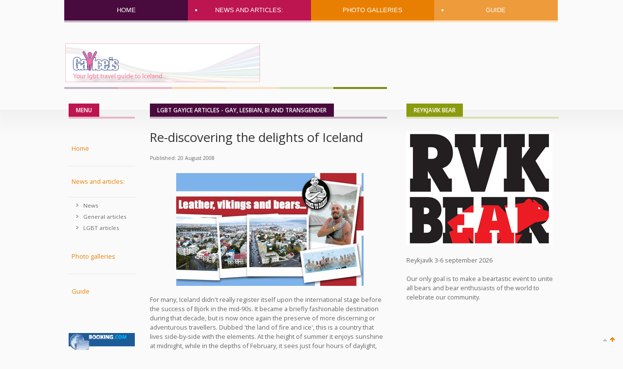

--- FILE ---
content_type: text/html; charset=utf-8
request_url: https://gayice.is/news/gay-life/184-delights-of-iceland
body_size: 8922
content:
	<!DOCTYPE html PUBLIC "-//W3C//DTD XHTML 1.0 Transitional//EN" "http://www.w3.org/TR/xhtml1/DTD/xhtml1-transitional.dtd">
	<html xmlns="http://www.w3.org/1999/xhtml" class="chrome" xml:lang="en-gb" lang="en-gb">
	<head>
	<link rel="shortcut icon" href="/templates/jbcolourshift/favicon.ico" />
	<meta name = "viewport" content = "user-scalable=no, initial-scale=1.0, maximum-scale=1.0, width=device-width" />	<base href="https://gayice.is/news/gay-life/184-delights-of-iceland" />
	<meta http-equiv="content-type" content="text/html; charset=utf-8" />
	<meta name="keywords" content="bears on ice, bears of iceland, come to daddy, bears, bear scene, reykjavik gay" />
	<meta name="author" content="Administrator" />
	<meta name="description" content="Article about iceland´s first bear event and iceland´s gay scene." />
	<meta name="generator" content="Joomla! - Open Source Content Management" />
	<title>Re-discovering the delights of Iceland</title>
	<link href="/templates/jbcolourshift/favicon.ico" rel="shortcut icon" type="image/vnd.microsoft.icon" />
	<link href="https://gayice.is/media/jbtype/css/font-awesome.css" rel="stylesheet" type="text/css" />
	<link href="https://gayice.is/templates/jbcolourshift/css/zengridframework.css" rel="stylesheet" type="text/css" media="screen" />
	<link href="https://gayice.is/templates/jbcolourshift/css/theme.css" rel="stylesheet" type="text/css" media="screen" />
	<link href="https://gayice.is/templates/jbcolourshift/css/hiliteFruity.css" rel="stylesheet" type="text/css" media="screen" />
	<link href="https://gayice.is/templates/jbcolourshift/css/paletteFruity.css" rel="stylesheet" type="text/css" media="screen" />
	<link href="https://gayice.is/templates/jbcolourshift/css/mediaqueries.css" rel="stylesheet" type="text/css" media="screen" />
	<link href="https://gayice.is/templates/jbcolourshift/includes/theme-patch.css" rel="stylesheet" type="text/css" media="screen" />
	<link href="https://gayice.is/templates/jbcolourshift/css/custom.css" rel="stylesheet" type="text/css" media="screen" />
	<link href="/media/zengridframework/css/print.css" rel="stylesheet" type="text/css" media="print" />
	<link href="/modules/mod_zensocial/css/social.css" rel="stylesheet" type="text/css" />
	<script src="/media/jui/js/jquery.min.js?0e09b74c1204e577558d6391dbfa65aa" type="text/javascript"></script>
	<script src="/media/jui/js/jquery-noconflict.js?0e09b74c1204e577558d6391dbfa65aa" type="text/javascript"></script>
	<script src="/media/jui/js/jquery-migrate.min.js?0e09b74c1204e577558d6391dbfa65aa" type="text/javascript"></script>
	<script src="/media/jui/js/bootstrap.min.js?0e09b74c1204e577558d6391dbfa65aa" type="text/javascript"></script>
	<script src="/media/zengridframework/js/zen.js" type="text/javascript"></script>
	<script src="https://gayice.is/templates/jbcolourshift/js/template.js" type="text/javascript"></script>
	<script type="text/javascript">
jQuery(function($){ initTooltips(); $("body").on("subform-row-add", initTooltips); function initTooltips (event, container) { container = container || document;$(container).find(".hasTooltip").tooltip({"html": true,"container": "body"});} });
	</script>
	<meta property='og:url' content='https://gayice.is/news/gay-life/184-delights-of-iceland'>
	<meta property='og:type' content='article'>
	<meta property='og:title' content='Re-discovering the delights of Iceland  '>
	<meta property='og:description' content='&nbsp;  
For many, Iceland didn&#39;t really register itself upon the international stage before the success of Björk in the mid-90s. It became a briefly fashionable destination during that decade, but is now once again the preserve of more discernin...'>
	<meta property='og:image' content='https://gayice.is/images/stories/boi_hudson_travel1b.jpg'>

		</head>
	<body class="com_content view-article itemid-199 j31">
<!-- Google Tag Manager -->
<noscript><iframe src="//www.googletagmanager.com/ns.html?id=GTM-W2PMN8R"
height="0" width="0" style="display:none;visibility:hidden"></iframe></noscript>
<script>(function(w,d,s,l,i){w[l]=w[l]||[];w[l].push({'gtm.start':
new Date().getTime(),event:'gtm.js'});var f=d.getElementsByTagName(s)[0],
j=d.createElement(s),dl=l!='dataLayer'?'&l='+l:'';j.async=true;j.src=
'//www.googletagmanager.com/gtm.js?id='+i+dl;f.parentNode.insertBefore(j,f);
})(window,document,'script','dataLayer','GTM-W2PMN8R');</script>
<!-- End Google Tag Manager -->

			<div class="fullwrap">

			

			
				<!-- Nav wrapper -->
		<div id="navwrap">
			<div class="container zencenter">
				<div class="row">
					<div class="inner">
						<div id="navwrapper">
											
								<div id="nav" class="grid_12 ">
									<div id="menuwrap" >		
										 		<div class="moduletable-superfish">
 			
 			 			
 			
 			 			
 			
 			
 			 			<div class="jbmoduleBody">
 			<ul class="nav menu mod-list">
<li class="item-248 default"><a href="/" >Home</a></li><li class="item-530 active deeper parent"><a href="/news/latest" >News and articles:</a><ul class="nav-child unstyled small"><li class="item-263"><a href="/news/latest" >News</a></li><li class="item-198"><a href="/news/general" >General articles</a></li><li class="item-199 current active"><a href="/news/gay-life" >LGBT articles</a></li></ul></li><li class="item-532"><a href="/pictures" >Photo galleries</a></li><li class="item-159 deeper parent"><a href="/gay-guide" >Guide</a><ul class="nav-child unstyled small"><li class="item-528"><a href="/gay-guide/faqs" >FAQ</a></li><li class="item-417"><a href="/gay-guide/accommodation" >Accommodation</a></li><li class="item-269"><a href="/gay-guide/restaurants" >Café / Restaurants</a></li><li class="item-416"><a href="/gay-guide/events" >Annual LGBT+ events</a></li><li class="item-161"><a href="/gay-guide/bars-and-clubs" >Bars and clubs</a></li><li class="item-162"><a href="/gay-guide/organizations" >Organizations</a></li><li class="item-163"><a href="/gay-guide/social-groups" >Social groups</a></li><li class="item-529"><a href="/gay-guide/travel-guide" >Travel guide</a></li><li class="item-171"><a href="/gay-guide/city-guide" >City guide</a></li></ul></li></ul>
 			</div>
 			 			
 			
 		</div>
 	
										
																				
									</div>
									
								
														
							</div>
						</div>
						
					</div>	
				</div>
			</div>
		</div>
		<div class="clear"></div>
		<!-- Nav wrapper -->
				<!-- Logo wrapper -->
	<div id="headerwrap">
		<div class="container zencenter">
			<div class="row">
				<div class="inner">

									
<div id="logo" class="zen-grid_8 zenleft">
		<div id="logoinner">
			<h2>
				<a href="/">
											<img src="/images/Logo/logo.gif" alt="Gayice.is" />
									</a>
			</h2>

					<div id="tagline">
				<span style="margin-left:0;margin-top:-10px;"> </span>
			</div>
		
			<div id="stripes">
				<span class="stripe1">&nbsp;</span>
				<span class="stripe2">&nbsp;</span>
				<span class="stripe3">&nbsp;</span>
				<span class="stripe4">&nbsp;</span>
				<span class="stripe5">&nbsp;</span>
				<span class="stripe6">&nbsp;</span>
			</div>
	</div>
</div>									
																		
									
																		<div id="header2"  class="zen-grid_4">
											 		<div class="moduletable-">
 			
 			 			
 			
 			 			
 			
 			
 			 			<div class="jbmoduleBody">
 			<div class="bannergroup-">


</div>
 			</div>
 			 			
 			
 		</div>
 	
									</div>
									
									
									
							</div>
					</div>
			</div>
	</div>
	<!-- Logo wrapper -->
			
			
			
			
			
			
			
			
	<div id="mainwrap" class="LMR">
		<div class="container zencenter">
			<div class="row">
				<div class="inner">
					<div id="main" class="threeLR">

						
								
				

						<!-- Main Content -->
							<div id="midCol" class="zen-grid_6 cols_push_2 threeLR">
																<!-- Top Advert Row -->
								<div id="abovemain">
																				<div id="abovemain1" class="zen-grid_12">
												
												 		<div class="moduletable color1">
 			
 			 			<div class="moduleTitle">
 				<h3><span> LGBT gayice articles - gay, lesbian, bi and transgender </span></h3>
 			</div>
 			 			
 			
 			 			
 			
 			
 			 			<div class="jbmoduleBody">
 			
	 			</div>
 			 			
 			
 		</div>
 	
										</div>
										
										
																		</div>
								<!-- Top Advert Row -->
								
								<div class="clear"></div>


								<div id="mainContent"  class="threeLR">
										<div id="system-message-container">
	</div>

										
<article class="article">
				
		<header>
					<h1>Re-discovering the delights of Iceland  </h1>
	</header>
	
	<footer>
		<ul class="article-meta">
																	<li class="published">
						Published: 20 August 2008					</li>
																							</ul>
	</footer>
												<div class="article-body">
		<p style="text-align: center;">&nbsp; <a target="_blank" title="BEARS ON ICE" href="http://www.gayice.is/boi"><img src="/images/stories/boi_hudson_travel1b.jpg" alt="Iceland_rediscovered" title="Rediscovering delights of Iceland" border="0" /> <br /></a></p>
<p>For many, Iceland didn't really register itself upon the international stage before the success of Björk in the mid-90s. It became a briefly fashionable destination during that decade, but is now once again the preserve of more discerning or adventurous travellers. Dubbed 'the land of fire and ice', this is a country that lives side-by-side with the elements. At the height of summer it enjoys sunshine at midnight, while in the depths of February, it sees just four hours of daylight, from noon till 4pm. Spectacular displays of the aurora borealis provide some compensation, but few would still choose to visit at such a time. Glaciers permanently scar parts of its wild landscape, while elsewhere dozens of volcanoes and hot geysers keep things fiery and steamy.</p>
 
<p>WH Auden visited the country before the World War Two, noting that until the start of the 20th century, things were pretty primitive in Iceland. Thankfully, things have developed rapidly over the last few decades, and continue to do so. Iceland's economy is booming, and on the 45-minute journey from Keflavik airport to Reykjavik, parts of the landscape are dotted with new housing developments. And what a landscape - volcanic rock covered in furry moss. The sea glints to one side, while hills and mountains poke through the cloud on the other. Reykjavik has a slightly toy-town appearance, with its dinky, beautiful little houses decorated in bright colours. Laugavegur, the main shopping street, runs from east to west into the older part of town, and it's here that you'll find most of the retail and nightlife action. There are few high buildings (it lies within an earthquake zone), but a suitably impressive view can be gained from the top of the Hallgrim church - a suitably Lord Of The Rings-style tower, or the Perlanum dome - an architecturally impressive visitors' centre. Due to the rugged terrain that dominates most of the country, many locals drive chunky American 4x4's, so the city has the strange feel of New England-meets-Austria, yet at the same time, it's always unmistakeably Icelandic.</p>
<p>&nbsp;</p>
<table align="left" border="0">
<tbody>
<tr>
<td><img src="/images/stories/boi_hudson_3.jpg" alt="BOI3" title="BOI3" align="left" border="0" /></td>
</tr>
</tbody>
</table>
<p>I had briefly visited Reykjavik once before, for the Gay Pride celebrations in 2000. An estimated 3,000 people had taken part in that parade, and since then, the annual Pride parade each August has grown to become the third most attended event in the country - with 40,000 revellers taking part in 2005's festival. Uniquely, it's probably the only Gay Pride parade in the world that's 'mostly straight'. It's a family affair, with the local gay population often bringing along mums, dads, siblings and younger relatives to swell the numbers. Having visited before for Pride, I perhaps had an inflated view of the local gay scene - outside <a target="_blank" title="Reykjavik Gay Pride" href="http://www.gaypride.is">Pride weekend</a>, it's even smaller than I remembered. Despite the country's size, the population of Iceland is just under 300,000, and most of those (around 180,000 people) live in the capital city, Reykjavik. This makes it roughly the same size as Brighton. Gay-wise, there's Café Cosy, a bar and information centre at <a target="_blank" title="Samtokin 78" href="http://www.samtokin78.is">Samtökin 78</a> (the local gay organisation), and an intimate men-only <a target="_blank" title="MSC" href="http://www.msc.is">MSC</a> leather club open Friday and Saturday nights. The reason for my recent visit was to take part in the country's first ever <a href="/boi" title="BEARS ON ICE" target="_blank">bears </a>weekend, <a href="http://bearsonice.org/" title="BEARS ON ICE" target="_blank">Bears On Ice</a>, a joint venture between the <a href="/">www.gayice.is</a> website, the <a target="_blank" title="MSC club" href="http://www.msc.is">MSC club</a>, and London club <a style="color: #006699; text-decoration: none;" target="_blank" title="Come to daddy" href="http://www.cometodaddyclub.co.uk/">Come To Daddy</a>. 'It just started as a simple idea to get away for a weekend and do a night somewhere different, but the <a style="color: #006699; text-decoration: none;" target="_blank" title="BEARS ON ICE" href="/boi">bears </a>up there seemed so excited about it that they went and organised a whole weekend around it,' says <a style="color: #006699; text-decoration: none;" target="_blank" title="Come to daddy" href="http://www.cometodaddyclub.co.uk/">Come To Daddy</a>'s Mitch. 'The rest of the time, the <a style="color: #006699; text-decoration: none;" target="_blank" title="BEARS ON ICE" href="/boi">bears </a>here just hibernate,' jokes Frosti Jónsson, the creator of gayice.is. 'They do their own thing or mingle with the rest of the scene.</p>
<p><img src="/images/stories/travel2b.jpg" alt="BOI2" title="BOI2" align="right" border="0" />The gay scene here is very small, and we don't really have active sub-communities such as <a style="color: #006699; text-decoration: none;" target="_blank" title="BEARS ON ICE" href="/boi">bears</a>. The scene here is a mix of all those groups you'll find in London, which is in a way good, but at the same time a reason to host an event like <a style="color: #006699; text-decoration: none;" target="_blank" title="BEARS ON ICE" href="/boi">Bears On Ice</a>.' The weekend started with a welcome party at the aforementioned <a href="http://www.msc.is" title="MSC club" target="_blank" style="color: #006699; text-decoration: none;">MSC club</a>. This is basically a small courtyard with an attached bar, decorated (like leather clubs the world over) with camouflage netting, black walls and Tom Of Finland-style illustrations. Very keen for fresh meat... sorry, new visitors, the dress code is relaxed for foreigners, and the place quickly filled for the Friday night '<a href="/pictures/526-bears-on-ice-2005" title="BEARS ON ICE 2005  pictures" target="_blank">Leather, Vikings &amp; Bears Party</a>'. Besides the locals, there were a few recognisable faces from the London scene, particularly to any regulars at Central Station, the London home of <a style="color: #006699; text-decoration: none;" target="_blank" title="Come to daddy" href="http://www.cometodaddyclub.co.uk/">Come To Daddy</a>. Was that really karaoke host Lady Cornwall we saw going around with the free shot glasses? Unsurprisingly, such giveaways proved extremely popular. Iceland's one downside is its expense. The Government heavily taxes alcohol, and you can expect to pay £6 for a pint, rising to £12 for a large vodka and Coke. So, you might wanna skip offering to buy a round!</p>
<p>The highlight of the <a style="color: #006699; text-decoration: none;" href="/boi" title="BEARS ON ICE" target="_blank">Bears On Ice</a>&nbsp;weekend was on the Saturday, when <a href="/">www.gayice.is</a> organised a coach to take us all to the world-famous Blue Lagoon. Due to its volcanic nature, Iceland sits upon banks of geothermal heat. The hot water bubbles up through the ground, meaning they don't have to pay any heating costs. It's this geothermal reaction that has helped created the <a target="_blank" title="Blue Lagoon" href="http://www.bluelagoon.is">Blue Lagoon</a>, roughly a 40-minute journey from the city. This beautiful spa sits amongst the pitch-black, volcanic rock, and is easily Iceland's number one tourist attraction. A small coach-load of beary types took to the spa, amidst the other visitors, and enjoyed a hugely enjoyable couple of hours paddling around its waters. Steam dominates the skyline and the faint smell of sulphur hangs heavy in the air. I've never been anywhere quite like it in my life.</p>
<p><br />The Blue Lagoon trip was followed by a dinner in the evening, and then the jewel in the <a style="color: #006699; text-decoration: none;" href="/boi" title="BEARS ON ICE" target="_blank">Bears On Ice</a>&nbsp;crown, the <a href="http://www.cometodaddyclub.co.uk/" title="Come to daddy" target="_blank">Come To Daddy</a> party. The crew had taken over the beautiful basement of the National Theatre, and decked it out with posters and Union Jacks for their self-styled 'London Invasion'. The other notable thing about the scene here is that they like to party late. Doors opened at midnight, but no-one really began to arrive before 1am. However, given the size of the gay scene, and the lack of big club nights, word had quickly got around town about the visitors from England, and most of the scene decided to check the night out through simple curiosity. By 3am the place was rammed, with nearly 400 through the doors. 'I can't believe the support,' a visibly-relieved Mitch smiled. 'It's an amazing mix - men and women, young and old. There's not exactly a huge number of bears up here, but I'm touched that so many others wanted to come along and check us out - and to stay dancing so late!' The DJs - who included Central Station's own Marky and S.O.P's Adam - kept the crowd dancing until closing with an eclectic mix ('I've been asked for everything from Led Zeppelin to Gloria Gaynor,' one confirmed later), and approximately £1,600 was raised for the local gay centre in Reykjavik. I finally crawled back to my hotel, the plush Room With A View apartments, at 5am, somewhat bemused by the fact that the streets were alive with drunken Icelanders - far busier than during the daytime!</p>
<p>There was a farewell brunch on the Sunday morning, before taxis ferried our small London party back to Keflavik and the flight back to Stansted. <a style="color: #006699; text-decoration: none;" href="/boi" title="BEARS ON ICE" target="_blank">Bears On Ice</a>&nbsp;had staked its place as one of the world's smallest bear festivals, but also one of its most alternative and off-the-wall. Iceland itself couldn't fail to impress. I'm sure I wasn't the only one who left with a desire to return and explore more of this astounding wilderness.</p>
<p>First published in BOYZ MAGAZINE 2005</p>	</div>
		<ul class="pager pagenav">
	<li class="previous">
		<a class="hasTooltip" title="Fragments of Lesbian and Gay History" aria-label="Previous article: Fragments of Lesbian and Gay History" href="/news/gay-life/188-gay-history" rel="prev">
			<span class="icon-chevron-left" aria-hidden="true"></span> <span aria-hidden="true">Prev</span>		</a>
	</li>
	<li class="next">
		<a class="hasTooltip" title="Neil Geraghty reports from Iceland&#039;s first ever Bear" aria-label="Next article: Neil Geraghty reports from Iceland&#039;s first ever Bear" href="/news/gay-life/183-bears-on-ice" rel="next">
			<span aria-hidden="true">Next</span> <span class="icon-chevron-right" aria-hidden="true"></span>		</a>
	</li>
</ul>
				</article>
		

								</div>


								<div class="clear"></div>

																<!-- Bottom Advert Row -->
										<div id="belowmain">
																				<div id="belowmain1"  class="zen-grid_12">
												 		<div class="moduletable color5">
 			
 			 			
 			
 			 			
 			
 			
 			 			<div class="jbmoduleBody">
 			
	<p>&copy; Gayice.is -&nbsp;<a href="http://www.facebook.com/pages/Reykjavik-Iceland/Gayiceis/118540220493" target="_blank" style="color: #006699; text-decoration: none;" title="Gayice.is on FACEBOOK"><span style="color: #ff00ff;">Become a fan on FACEBOOK</span></a> or follow us on&nbsp;<a href="http://twitter.com/gayice" target="_blank" style="color: #006699; text-decoration: none;" title="Follow  Gayice on Twitter">Twitter</a> see what we&acute;re up to!</p> 			</div>
 			 			
 			
 		</div>
 	 		<div class="moduletable">
 			
 			 			
 			
 			 			
 			
 			
 			 			<div class="jbmoduleBody">
 			<div class="bannergroup">


</div>
 			</div>
 			 			
 			
 		</div>
 	
										</div>
										
										
																		</div>
														</div>
						<!-- End Main Content -->
					
										
							

				
												<!-- Right Column -->
							<div id="leftCol" class="zen-grid_2 cols_pull_6 threeLR">
								<div id="left" class="sidebar">
										 		<div class="moduletable-panelmenu color2">
 			
 			 			<div class="moduleTitle">
 				<h3><span>Menu</span></h3>
 			</div>
 			 			
 			
 			 			
 			
 			
 			 			<div class="jbmoduleBody">
 			<ul class="nav menu mod-list">
<li class="item-248 default"><a href="/" >Home</a></li><li class="item-530 active deeper parent"><a href="/news/latest" >News and articles:</a><ul class="nav-child unstyled small"><li class="item-263"><a href="/news/latest" >News</a></li><li class="item-198"><a href="/news/general" >General articles</a></li><li class="item-199 current active"><a href="/news/gay-life" >LGBT articles</a></li></ul></li><li class="item-532"><a href="/pictures" >Photo galleries</a></li><li class="item-159 parent"><a href="/gay-guide" >Guide</a></li></ul>
 			</div>
 			 			
 			
 		</div>
 	 		<div class="moduletable-">
 			
 			 			
 			
 			 			
 			
 			
 			 			<div class="jbmoduleBody">
 			
	<p style="text-align: center;"><a href="http://www.booking.com/country/is.html?aid=319809"><img title="Booking.com" src="/images/banners/140x40_en_logo2.gif" alt="booking.com" width="140" height="44" border="0" /></a></p> 			</div>
 			 			
 			
 		</div>
 	
									</div>
							</div>
						<!-- End Right Column -->
												
						
												<!-- Right Column -->
							<div id="rightCol" class="zen-grid_4 threeLR">
								<div id="right" class="sidebar">
										 		<div class="moduletable color5">
 			
 			 			<div class="moduleTitle">
 				<h3><span>REYKJAVIK BEAR</span></h3>
 			</div>
 			 			
 			
 			 			
 			
 			
 			 			<div class="jbmoduleBody">
 			
	<p><a href="https://reykjavikbear.is/" target="_blank" rel="noopener noreferrer"><img src="/images/banners/RB_Black-logo-300.png" alt="" /></a></p>
<p><span style="font-weight: 400;">Reykjavík 3-6 september 2026</span></p>
<p><span style="font-weight: 400;">Our only goal is to make a beartastic event to unite all bears and bear enthusiasts of the world to celebrate our community.</span></p> 			</div>
 			 			
 			
 		</div>
 	
									</div>
							</div>
						<!-- End Right Column -->
												
						
						</div>

						

									</div>
		</div>
	</div>
</div>

			
			
			
<!-- Sixth Row Grid -->
<div id="grid6wrap">
	<div class="container zencenter">
		<div class="row">
			<div class="inner">
				<div class="grid6wrap">

														<div id="grid21" class="zen-grid_12">
									 		<div class="moduletable color2">
 			
 			 			
 			
 			 			
 			
 			
 			 			<div class="jbmoduleBody">
 			
	<p>    </p> 			</div>
 			 			
 			
 		</div>
 	
								</div>
																													
				</div>
			</div>
		</div>
	</div>
</div>
<!-- Sixth Row Grid -->
			
<!-- Bottom Row bottom -->
<div id="bottomRow">
		<div class="container zencenter">
			<div class="row">
				<div class="inner">						
						<div id="bottom">
														<div class="color1">
								<div class="moduleTitle">
									<h3><span>Gayice.is info</span></h3>
								</div>
							</div>
														<div class="clr">&nbsp;</div>
															<div id="bottom1" class="zen-grid_3">
									 		<div class="moduletable">
 			
 			 			<div class="moduleTitle">
 				<h3><span>Menu</span></h3>
 			</div>
 			 			
 			
 			 			
 			
 			
 			 			<div class="jbmoduleBody">
 			<ul class="nav menu mod-list">
<li class="item-248 default"><a href="/" >Home</a></li><li class="item-530 active parent"><a href="/news/latest" >News and articles:</a></li><li class="item-532"><a href="/pictures" >Photo galleries</a></li><li class="item-159 parent"><a href="/gay-guide" >Guide</a></li></ul>
 			</div>
 			 			
 			
 		</div>
 	
								</div>
																						<div id="bottom2" class="zen-grid_3">
									 		<div class="moduletable">
 			
 			 			<div class="moduleTitle">
 				<h3><span>Submenu</span></h3>
 			</div>
 			 			
 			
 			 			
 			
 			
 			 			<div class="jbmoduleBody">
 			<ul class="nav menu mod-list">
<li class="item-263"><a href="/news/latest" >News</a></li><li class="item-198"><a href="/news/general" >General articles</a></li><li class="item-199 current active"><a href="/news/gay-life" >LGBT articles</a></li></ul>
 			</div>
 			 			
 			
 		</div>
 	
								</div>
																						<div id="bottom3" class="zen-grid_3">
									 		<div class="moduletable">
 			
 			 			<div class="moduleTitle">
 				<h3><span>About gayice</span></h3>
 			</div>
 			 			
 			
 			 			
 			
 			
 			 			<div class="jbmoduleBody">
 			<ul class="nav menu-nav mod-list">
<li class="item-28"><a href="/about-gayice" >About Gayice.is</a></li><li class="item-646"><a href="/privacy" >Privacy</a></li><li class="item-29"><a href="/contacts" >Contact us</a></li><li class="item-30"><a href="/advertising" >Advertise</a></li><li class="item-410"><a href="http://www.gayice.is/pictures" >Pictures</a></li></ul>
 			</div>
 			 			
 			
 		</div>
 	
								</div>
																						<div id="bottom4" class="zen-grid_3">
									 		<div class="moduletable">
 			
 			 			<div class="moduleTitle">
 				<h3><span>Follow us</span></h3>
 			</div>
 			 			
 			
 			 			
 			
 			
 			 			<div class="jbmoduleBody">
 			<div id="socialicons" class="zencenter mid338">
				<ul>
		<!-- Social Icons -->
				<li><a class="icon1" target="_blank" href="https://www.facebook.com/Gayice">
			<img src="/modules/mod_zensocial/icons/facebook.png"  title="facebook.png" alt="facebook.png"/>
		</a></li>
		
				<li><a class="icon2" target="_blank" href="https://twitter.com/#!/Gayice">
				<img src="/modules/mod_zensocial/icons/twitter.png" title="twitter.png" alt="twitter.png"/>
		</a></li>
		
		
		
		
				</ul>
	</div>
 			</div>
 			 			
 			
 		</div>
 	
								</div>
																																		
				</div>
			</div>
		</div>
	</div>
</div>
<!-- Bottom Row bottom -->

				<div id="footerwrap">
		<div class="container zencenter">
			<div class="row">
				<div class="inner">
					<div id="footer">
						<div id="footerLeft" class="zen-grid_8">
							
						</div>


						<!-- Copyright -->
						<div id="footerRight">
							
							Copyright © gayice.is. All Rights Reserved.						</div>
					</div>
				</div> <!-- innerContainer -->
			</div>	<!-- containerBG -->
		</div> <!-- Container -->
	</div>

			
			 
</div> 
</div>

<script>
	jQuery(document).ready(function () {
		jQuery('#zenpanel').zenpanel({
		   type: "opacity"
		});
	});
</script>		</div>

		

		
		
					<script type="text/javascript">
				// Sticky Nav
				jQuery(window).scroll(function(e){
					el = jQuery("#navwrap"); // element you want to scroll
					var navHeight = jQuery(el).height();

					jQueryscrolling = 0; // Position you want element to assume during scroll
					jQuerybounds = 500px // boundary of when to change element to fixed and scroll

					if (jQuery(this).scrollTop() > jQuerybounds && el.css("position") != "fixed") {
						jQuery(el).css({"position": "fixed", "top": jQueryscrolling, "display": "none"}).addClass("sticky").fadeIn("slow");
						jQuery("body").addClass("sticky");

						if(jQuery("#stickyreplace").length == 0) {
							jQuery("body").prepend("<div id=\"stickyreplace\"></div>");
							jQuery("#stickyreplace").height(navHeight);
						}
					}
					if (jQuery(this).scrollTop() < jQuerybounds && el.css("position") != "absolute") {
						jQuery(el).css({"position": "relative", "top": "0px"}).removeClass("sticky");
						jQuery("body").removeClass("sticky");
						jQuery("#stickyreplace").remove();
					}
				});
			</script>
			
		
		 <!-- Back To Top -->
					<div id="toTop" class="hidden-phone">
				<a id="toTopLink">
					<span class="icon-arrow-up"></span>
				</a>
			</div>

			<script type="text/javascript">
				jQuery(document).ready(function(){

					jQuery(window).scroll(function () {

						if (jQuery(this).scrollTop() >200) {
							jQuery("#toTop").fadeIn();
						}
						else {
							jQuery("#toTop").fadeOut();
						}
					});

					jQuery("#toTop").click(function() {
						jQuery("html, body").animate({ scrollTop: 0 }, "slow");
						 return false;
					});
				});
			</script>
			
					<script type="text/javascript">
				  WebFontConfig = {

				  google: {
					  families: [
						'Open+Sans:400,600,300:latin', 'Rochester'					  ]}
				  };

				  (function() {
					var wf = document.createElement('script');
					wf.src = ('https:' == document.location.protocol ? 'https' : 'http') +
						'://ajax.googleapis.com/ajax/libs/webfont/1/webfont.js';
					wf.type = 'text/javascript';
					wf.async = 'true';
					var s = document.getElementsByTagName('script')[0];
					s.parentNode.insertBefore(wf, s);
				  })();
			</script>
			
		</body>
	</html>


--- FILE ---
content_type: text/css
request_url: https://gayice.is/templates/jbcolourshift/css/zengridframework.css
body_size: 11964
content:
.clearfix{*zoom:1;}.clearfix:before,.clearfix:after{display:table;content:"";line-height:0;}.clearfix:after{clear:both;}.hide-text{font:0/0 a;color:transparent;text-shadow:none;background-color:transparent;border:0;}.input-block-level{display:block;width:100%;min-height:30px;-webkit-box-sizing:border-box;-moz-box-sizing:border-box;box-sizing:border-box;}article,aside,details,figcaption,figure,footer,header,hgroup,nav,section{display:block;}audio,canvas,video{display:inline-block;*display:inline;*zoom:1;}audio:not([controls]){display:none;}html{font-size:100%;-webkit-text-size-adjust:100%;-ms-text-size-adjust:100%;}a:focus{outline:thin dotted #333;outline:5px auto -webkit-focus-ring-color;outline-offset:-2px;}a:hover,a:active{outline:0;}sub,sup{position:relative;font-size:75%;line-height:0;vertical-align:baseline;}sup{top:-0.5em;}sub{bottom:-0.25em;}img{max-width:100%;width:auto \9;height:auto;vertical-align:middle;border:0;-ms-interpolation-mode:bicubic;}#map_canvas img,.google-maps img{max-width:none;}button,input,select,textarea{margin:0;font-size:100%;vertical-align:middle;}button,input{*overflow:visible;line-height:normal;}button::-moz-focus-inner,input::-moz-focus-inner{padding:0;border:0;}button,html input[type="button"],input[type="reset"],input[type="submit"]{-webkit-appearance:button;cursor:pointer;}label,select,button,input[type="button"],input[type="reset"],input[type="submit"],input[type="radio"],input[type="checkbox"]{cursor:pointer;}input[type="search"]{-webkit-box-sizing:content-box;-moz-box-sizing:content-box;box-sizing:content-box;-webkit-appearance:textfield;}input[type="search"]::-webkit-search-decoration,input[type="search"]::-webkit-search-cancel-button{-webkit-appearance:none;}textarea{overflow:auto;vertical-align:top;}@media print{*{text-shadow:none !important;color:#000 !important;background:transparent !important;box-shadow:none !important;}a,a:visited{text-decoration:underline;}a[href]:after{content:" (" attr(href) ")";}abbr[title]:after{content:" (" attr(title) ")";}.ir a:after,a[href^="javascript:"]:after,a[href^="#"]:after{content:"";}pre,blockquote{border:1px solid #999;page-break-inside:avoid;}thead{display:table-header-group;}tr,img{page-break-inside:avoid;}img{max-width:100% !important;}@page{margin:0.5cm;}p,h2,h3{orphans:3;widows:3;}h2,h3{page-break-after:avoid;}}body{margin:0;font-family:"Helvetica Neue", Helvetica, Arial, sans-serif;font-size:80%;line-height:20px;color:#333;background-color:#fff;}a{color:#4571a4;text-decoration:none;}a:hover,a:focus{color:#f0310b;text-decoration:underline;}.img-rounded{-webkit-border-radius:6px;-moz-border-radius:6px;border-radius:6px;}.img-polaroid{padding:4px;background-color:#fff;border:1px solid #ccc;border:1px solid rgba(0,0,0,0.2);-webkit-box-shadow:0 1px 3px rgba(0,0,0,0.1);-moz-box-shadow:0 1px 3px rgba(0,0,0,0.1);box-shadow:0 1px 3px rgba(0,0,0,0.1);}.img-circle{-webkit-border-radius:500px;-moz-border-radius:500px;border-radius:500px;}.container{width:1080px;max-width:100%;}.home .container{width:;max-width:100%;}.container.zen-center{margin:0 auto;}body.left .container{float:left;}body.right .container{float:right;}.row{width:94%;margin:0 auto;overflow:hidden;}.container.left .row,.container.right .row{margin:0;}.grid_one,.grid_two,.grid_three,.grid_four,.grid_five,.grid_six,.grid_seven,.grid_eight,.grid_nine,.grid_ten,.grid_eleven,.grid_3,.grid_4,.grid_2,.grid_1,.grid_5,.grid_7,.grid_8,.grid_9,.grid_10,.grid_11,.zen-grid_1,.zen-grid_2,.zen-grid_3,.zen-grid_4,.zen-grid_5,.zen-grid_6,.zen-grid_7,.zen-grid_8,.zen-grid_9,.zen-grid_10,.zen-grid_11{margin-right:3.8%;*margin-right:3.7%;float:left;position:relative;min-height:1px;}.zen-grid_1,.grid_one,.moduletable.noresize .grid_one,.zentools.slideshow .allitems .grid_one{width:4.85%;}.grid_11,.zentools.slideshow .allitems .grid_11{width:5.7%;}.grid_10,.zentools.slideshow .allitems .grid_10{width:6.7%;}.grid_9,.zentools.slideshow .allitems .grid_9{width:7.9%;}.grid_8,.zentools.slideshow .allitems.grid_8{width:9.3%;}.grid_7,.zentools.slideshow .allitems .grid_7{width:11.1%;}.zen-grid_2,.grid_two,.moduletable.noresize .grid_two,.zentools.slideshow .allitems .grid_two{width:13.45%;}.grid_5{width:17%;}.zen-grid_3,.grid_three,.grid_4,.moduletable.noresize .grid_three,.moduletable.noresize .grid_4,.zentools.slideshow .allitems .grid_three{width:22.05%;}.zen-grid_4,.grid_four,.grid_3,.moduletable.noresize .grid_four,.moduletable.noresize .grid_4,.zentools.slideshow .allitems .grid_four{width:30.75%;}.zen-grid_5,.grid_five,.moduletable.noresize .grid_five,.zentools.slideshow .allitems .grid_five{width:39.45%;}.zen-grid_6,.grid_six,.grid_2,.moduletable.noresize .grid_six,.moduletable.noresize .grid_2,.zentools.slideshow .allitems .grid_six{width:48%;}.zen-grid_7,.grid_seven,.moduletable.noresize .grid_seven,.zentools.slideshow .allitems .grid_seven{width:56.75%;}.zen-grid_8,.grid_eight,.moduletable.noresize .grid_eight,.zentools.slideshow .allitems .grid_eight{width:65.4%;}.zen-grid_9,.grid_nine,.moduletable.noresize .grid_nine,.zentools.slideshow .allitems .grid_nine{width:74.05%;}.zen-grid_10,.grid_ten,.moduletable.noresize .grid_ten,.zentools.slideshow .allitems .grid_ten{width:82.7%;}.zen-grid_11,.grid_eleven,.moduletable.noresize .grid_eleven,.zentools.slideshow .allitems .grid_eleven{width:91.35%;}.zen-grid_12,.grid_twelve,grid_,.grid_1,.moduletable.noresize .grid_twelve,.moduletable.noresize .grid_1,.zentools.slideshow .allitems .grid_twelve{width:100%;float:left;}#grid1wrap .row div[class*='zen-grid_']:last-child,#grid2wrap .row div[class*='zen-grid_']:last-child,#grid3wrap .row div[class*='zen-grid_']:last-child,#grid4wrap .row div[class*='zen-grid_']:last-child,#grid5wrap .row div[class*='zen-grid_']:last-child,#grid6wrap .row div[class*='zen-grid_']:last-child,#bottomRow .row div[class*='zen-grid_']:last-child,#headerwrap .row div[class*='zen-grid_']:last-child,#topwrap .row div[class*='zen-grid_']:last-child{margin-right:0 !important;float:right !important;}#zenpanel div[class*='zen-grid_']:last-child{margin-right:0 !important;float:right !important;}#rightCol.twoR,#rightCol.threeLR{margin-right:0 !important;float:right !important;}#grid1wrap .row div[class*='zen-grid_']:first-child,#grid2wrap .row div[class*='zen-grid_']:first-child,#grid3wrap .row div[class*='zen-grid_']:first-child,#grid4wrap .row div[class*='zen-grid_']:first-child,#grid5wrap .row div[class*='zen-grid_']:first-child,#grid6wrap .row div[class*='zen-grid_']:first-child,#bottomwrap .row div[class*='zen-grid_']:first-child,#headerwrap .row div[class*='zen-grid_']:first-child{margin-right:3.8% !important;float:left !important;}.zenlast,#midCol.twoL,#mainCol.twoL,.jblast{float:right !important;margin:0;}#mobilemenu{display:none;}#mainwrap.LRM #midCol{float:right;}#mainwrap{position:relative;}#mainwrap.LRM #rightCol{float:left;margin-right:0;}.cols_push_1{left:8.85%;}.cols_push_2{left:17.25%;}.cols_push_3{left:25.85%;}.cols_push_4{left:34.55%;}.cols_push_5{left:43.25%;}.cols_push_6{left:51.80%;}.cols_push_7{left:60.55%;}.cols_push_8{left:69.20%;}.cols_push_9{left:77.85%;}.cols_push_10{left:86.5%;}.cols_push_11{left:94.85%;}.cols_pull_1{left:-8.85%;}.cols_pull_2{left:-17.25%;}.cols_pull_3{left:-25.85%;}.cols_pull_4{left:-34.55%;}.cols_pull_5{left:-43.25%;}.cols_pull_6{left:-51%;}.cols_pull_7{left:-60.55%;}.cols_pull_8{left:-69.2%;}.cols_pull_9{left:-77.85%;}.cols_pull_10{left:-86.25%;}.cols_pull_11{left:-94.85%;}.container{margin-right:auto;margin-left:auto;*zoom:1;}.container:before,.container:after{display:table;content:"";line-height:0;}.container:after{clear:both;}.container-fluid{padding-right:20px;padding-left:20px;*zoom:1;}.container-fluid:before,.container-fluid:after{display:table;content:"";line-height:0;}.container-fluid:after{clear:both;}.dropup,.dropdown{position:relative;}.dropdown-toggle{*margin-bottom:-3px;}.dropdown-toggle:active,.open .dropdown-toggle{outline:0;}.caret{display:inline-block;width:0;height:0;vertical-align:top;border-top:4px solid #000;border-right:4px solid transparent;border-left:4px solid transparent;content:"";}.dropdown .caret{margin-top:8px;margin-left:2px;}.dropdown-menu{position:absolute;top:100%;left:0;z-index:1000;display:none;float:left;min-width:160px;padding:5px 0;margin:2px 0 0;list-style:none;background-color:#fff;border:1px solid #ccc;border:1px solid rgba(0,0,0,0.2);*border-right-width:2px;*border-bottom-width:2px;-webkit-border-radius:6px;-moz-border-radius:6px;border-radius:6px;-webkit-box-shadow:0 5px 10px rgba(0,0,0,0.2);-moz-box-shadow:0 5px 10px rgba(0,0,0,0.2);box-shadow:0 5px 10px rgba(0,0,0,0.2);-webkit-background-clip:padding-box;-moz-background-clip:padding;background-clip:padding-box;}.dropdown-menu.pull-right{right:0;left:auto;}.dropdown-menu .divider{*width:100%;height:1px;margin:9px 1px;*margin:-5px 0 5px;overflow:hidden;background-color:#e5e5e5;border-bottom:1px solid #fff;}.dropdown-menu > li > a{display:block;padding:3px 20px;clear:both;font-weight:normal;line-height:20px;color:#333;white-space:nowrap;}.dropdown-menu > li > a:hover,.dropdown-menu > li > a:focus,.dropdown-submenu:hover > a,.dropdown-submenu:focus > a{text-decoration:none;color:#333;background-color:#426c9d;background-image:-moz-linear-gradient(top,#4571a4,#3d6592);background-image:-webkit-gradient(linear,0 0,0 100%,from(#4571a4),to(#3d6592));background-image:-webkit-linear-gradient(top,#4571a4,#3d6592);background-image:-o-linear-gradient(top,#4571a4,#3d6592);background-image:linear-gradient(to bottom,#4571a4,#3d6592);background-repeat:repeat-x;filter:progid:DXImageTransform.Microsoft.gradient(startColorstr='#ff4571a4', endColorstr='#ff3d6492', GradientType=0);}.dropdown-menu > .active > a,.dropdown-menu > .active > a:hover,.dropdown-menu > .active > a:focus{color:#fff;text-decoration:none;outline:0;background-color:#426c9d;background-image:-moz-linear-gradient(top,#4571a4,#3d6592);background-image:-webkit-gradient(linear,0 0,0 100%,from(#4571a4),to(#3d6592));background-image:-webkit-linear-gradient(top,#4571a4,#3d6592);background-image:-o-linear-gradient(top,#4571a4,#3d6592);background-image:linear-gradient(to bottom,#4571a4,#3d6592);background-repeat:repeat-x;filter:progid:DXImageTransform.Microsoft.gradient(startColorstr='#ff4571a4', endColorstr='#ff3d6492', GradientType=0);}.dropdown-menu > .disabled > a,.dropdown-menu > .disabled > a:hover,.dropdown-menu > .disabled > a:focus{color:#999;}.dropdown-menu > .disabled > a:hover,.dropdown-menu > .disabled > a:focus{text-decoration:none;background-color:transparent;background-image:none;filter:progid:DXImageTransform.Microsoft.gradient(enabled = false);cursor:default;}.open{*z-index:1000;}.open > .dropdown-menu{display:block;}.dropdown-backdrop{position:fixed;left:0;right:0;bottom:0;top:0;z-index:990;}.pull-right > .dropdown-menu{right:0;left:auto;}.dropup .caret,.navbar-fixed-bottom .dropdown .caret{border-top:0;border-bottom:4px solid #000;content:"";}.dropup .dropdown-menu,.navbar-fixed-bottom .dropdown .dropdown-menu{top:auto;bottom:100%;margin-bottom:1px;}.dropdown-submenu{position:relative;}.dropdown-submenu > .dropdown-menu{top:0;left:100%;margin-top:-6px;margin-left:-1px;-webkit-border-radius:0 6px 6px 6px;-moz-border-radius:0 6px 6px 6px;border-radius:0 6px 6px 6px;}.dropdown-submenu:hover > .dropdown-menu{display:block;}.dropup .dropdown-submenu > .dropdown-menu{top:auto;bottom:0;margin-top:0;margin-bottom:-2px;-webkit-border-radius:5px 5px 5px 0;-moz-border-radius:5px 5px 5px 0;border-radius:5px 5px 5px 0;}.dropdown-submenu > a:after{display:block;content:" ";float:right;width:0;height:0;border-color:transparent;border-style:solid;border-width:5px 0 5px 5px;border-left-color:#ccc;margin-top:5px;margin-right:-10px;}.dropdown-submenu:hover > a:after{border-left-color:#333;}.dropdown-submenu.pull-left{float:none;}.dropdown-submenu.pull-left > .dropdown-menu{left:-100%;margin-left:10px;-webkit-border-radius:6px 0 6px 6px;-moz-border-radius:6px 0 6px 6px;border-radius:6px 0 6px 6px;}.dropdown .dropdown-menu .nav-header{padding-left:20px;padding-right:20px;}.typeahead{z-index:1051;margin-top:2px;-webkit-border-radius:4px;-moz-border-radius:4px;border-radius:4px;}.btn{display:inline-block;*display:inline;*zoom:1;padding:4px 12px;margin-bottom:0;font-size:80%;line-height:20px;text-align:center;vertical-align:middle;cursor:pointer;color:#333;text-shadow:0 1px 1px rgba(255,255,255,0.75);background-color:#4571a4;background-image:-moz-linear-gradient(top,#4571a4,#4571a4);background-image:-webkit-gradient(linear,0 0,0 100%,from(#4571a4),to(#4571a4));background-image:-webkit-linear-gradient(top,#4571a4,#4571a4);background-image:-o-linear-gradient(top,#4571a4,#4571a4);background-image:linear-gradient(to bottom,#4571a4,#4571a4);background-repeat:repeat-x;filter:progid:DXImageTransform.Microsoft.gradient(startColorstr='#ff4571a4', endColorstr='#ff4571a4', GradientType=0);border-color:#4571a4 #4571a4 #2e4c6e;border-color:rgba(0,0,0,0.1) rgba(0,0,0,0.1) rgba(0,0,0,0.25);*background-color:#4571a4;filter:progid:DXImageTransform.Microsoft.gradient(enabled = false);border:1px solid #4571a4;*border:0;border-bottom-color:#365880;-webkit-border-radius:4px;-moz-border-radius:4px;border-radius:4px;*margin-left:.3em;-webkit-box-shadow:inset 0 1px 0 rgba(255,255,255,.2), 0 1px 2px rgba(0,0,0,.05);-moz-box-shadow:inset 0 1px 0 rgba(255,255,255,.2), 0 1px 2px rgba(0,0,0,.05);box-shadow:inset 0 1px 0 rgba(255,255,255,.2), 0 1px 2px rgba(0,0,0,.05);color:#fff;}.btn:hover,.btn:focus,.btn:active,.btn.active,.btn.disabled,.btn[disabled]{color:#333;background-color:#4571a4;*background-color:#3d6592;}.btn:active,.btn.active{background-color:#365880 \9;}.btn:first-child{*margin-left:0;}.btn:hover,.btn:focus{color:#333;text-decoration:none;background-position:0 -15px;-webkit-transition:background-position .1s linear;-moz-transition:background-position .1s linear;-o-transition:background-position .1s linear;transition:background-position .1s linear;}.btn:focus{outline:thin dotted #333;outline:5px auto -webkit-focus-ring-color;outline-offset:-2px;}.btn.active,.btn:active{background-image:none;outline:0;-webkit-box-shadow:inset 0 2px 4px rgba(0,0,0,.15), 0 1px 2px rgba(0,0,0,.05);-moz-box-shadow:inset 0 2px 4px rgba(0,0,0,.15), 0 1px 2px rgba(0,0,0,.05);box-shadow:inset 0 2px 4px rgba(0,0,0,.15), 0 1px 2px rgba(0,0,0,.05);}.btn.disabled,.btn[disabled]{cursor:default;background-image:none;opacity:0.65;filter:alpha(opacity=65);-webkit-box-shadow:none;-moz-box-shadow:none;box-shadow:none;}.btn-large{padding:11px 19px;font-size:100%;-webkit-border-radius:6px;-moz-border-radius:6px;border-radius:6px;}.btn-large [class^="icon-"],.btn-large [class*=" icon-"]{margin-top:4px;}.btn-small{padding:2px 10px;font-size:68%;-webkit-border-radius:3px;-moz-border-radius:3px;border-radius:3px;}.btn-small [class^="icon-"],.btn-small [class*=" icon-"]{margin-top:0;}.btn-mini [class^="icon-"],.btn-mini [class*=" icon-"]{margin-top:-1px;}.btn-mini{padding:0 6px;font-size:60%;-webkit-border-radius:3px;-moz-border-radius:3px;border-radius:3px;}.btn-block{display:block;width:100%;padding-left:0;padding-right:0;-webkit-box-sizing:border-box;-moz-box-sizing:border-box;box-sizing:border-box;}.btn-block + .btn-block{margin-top:5px;}input[type="submit"].btn-block,input[type="reset"].btn-block,input[type="button"].btn-block{width:100%;}.btn-primary.active,.btn-warning.active,.btn-danger.active,.btn-success.active,.btn-info.active,.btn-inverse.active{color:rgba(255,255,255,0.75);}.btn-primary{color:#fff;text-shadow:0 -1px 0 rgba(0,0,0,0.25);background-color:#4571a4;background-image:-moz-linear-gradient(top,#4571a4,#4571a4);background-image:-webkit-gradient(linear,0 0,0 100%,from(#4571a4),to(#4571a4));background-image:-webkit-linear-gradient(top,#4571a4,#4571a4);background-image:-o-linear-gradient(top,#4571a4,#4571a4);background-image:linear-gradient(to bottom,#4571a4,#4571a4);background-repeat:repeat-x;filter:progid:DXImageTransform.Microsoft.gradient(startColorstr='#ff4571a4', endColorstr='#ff4571a4', GradientType=0);border-color:#4571a4 #4571a4 #2e4c6e;border-color:rgba(0,0,0,0.1) rgba(0,0,0,0.1) rgba(0,0,0,0.25);*background-color:#4571a4;filter:progid:DXImageTransform.Microsoft.gradient(enabled = false);}.btn-primary:hover,.btn-primary:focus,.btn-primary:active,.btn-primary.active,.btn-primary.disabled,.btn-primary[disabled]{color:#fff;background-color:#4571a4;*background-color:#3d6592;}.btn-primary:active,.btn-primary.active{background-color:#365880 \9;}.btn-warning{color:#fff;text-shadow:0 -1px 0 rgba(0,0,0,0.25);background-color:#faa732;background-image:-moz-linear-gradient(top,#fbb450,#f89406);background-image:-webkit-gradient(linear,0 0,0 100%,from(#fbb450),to(#f89406));background-image:-webkit-linear-gradient(top,#fbb450,#f89406);background-image:-o-linear-gradient(top,#fbb450,#f89406);background-image:linear-gradient(to bottom,#fbb450,#f89406);background-repeat:repeat-x;filter:progid:DXImageTransform.Microsoft.gradient(startColorstr='#fffab44f', endColorstr='#fff89406', GradientType=0);border-color:#f89406 #f89406 #ad6704;border-color:rgba(0,0,0,0.1) rgba(0,0,0,0.1) rgba(0,0,0,0.25);*background-color:#f89406;filter:progid:DXImageTransform.Microsoft.gradient(enabled = false);}.btn-warning:hover,.btn-warning:focus,.btn-warning:active,.btn-warning.active,.btn-warning.disabled,.btn-warning[disabled]{color:#fff;background-color:#f89406;*background-color:#df8505;}.btn-warning:active,.btn-warning.active{background-color:#c67605 \9;}.btn-danger{color:#fff;text-shadow:0 -1px 0 rgba(0,0,0,0.25);background-color:#da4f49;background-image:-moz-linear-gradient(top,#ee5f5b,#bd362f);background-image:-webkit-gradient(linear,0 0,0 100%,from(#ee5f5b),to(#bd362f));background-image:-webkit-linear-gradient(top,#ee5f5b,#bd362f);background-image:-o-linear-gradient(top,#ee5f5b,#bd362f);background-image:linear-gradient(to bottom,#ee5f5b,#bd362f);background-repeat:repeat-x;filter:progid:DXImageTransform.Microsoft.gradient(startColorstr='#ffee5f5b', endColorstr='#ffbd362f', GradientType=0);border-color:#bd362f #bd362f #802420;border-color:rgba(0,0,0,0.1) rgba(0,0,0,0.1) rgba(0,0,0,0.25);*background-color:#bd362f;filter:progid:DXImageTransform.Microsoft.gradient(enabled = false);}.btn-danger:hover,.btn-danger:focus,.btn-danger:active,.btn-danger.active,.btn-danger.disabled,.btn-danger[disabled]{color:#fff;background-color:#bd362f;*background-color:#a9302a;}.btn-danger:active,.btn-danger.active{background-color:#942a25 \9;}.btn-success{color:#fff;text-shadow:0 -1px 0 rgba(0,0,0,0.25);background-color:#5bb75b;background-image:-moz-linear-gradient(top,#62c462,#51a351);background-image:-webkit-gradient(linear,0 0,0 100%,from(#62c462),to(#51a351));background-image:-webkit-linear-gradient(top,#62c462,#51a351);background-image:-o-linear-gradient(top,#62c462,#51a351);background-image:linear-gradient(to bottom,#62c462,#51a351);background-repeat:repeat-x;filter:progid:DXImageTransform.Microsoft.gradient(startColorstr='#ff62c462', endColorstr='#ff51a351', GradientType=0);border-color:#51a351 #51a351 #387038;border-color:rgba(0,0,0,0.1) rgba(0,0,0,0.1) rgba(0,0,0,0.25);*background-color:#51a351;filter:progid:DXImageTransform.Microsoft.gradient(enabled = false);}.btn-success:hover,.btn-success:focus,.btn-success:active,.btn-success.active,.btn-success.disabled,.btn-success[disabled]{color:#fff;background-color:#51a351;*background-color:#499249;}.btn-success:active,.btn-success.active{background-color:#408140 \9;}.btn-info{color:#fff;text-shadow:0 -1px 0 rgba(0,0,0,0.25);background-color:#49afcd;background-image:-moz-linear-gradient(top,#5bc0de,#2f96b4);background-image:-webkit-gradient(linear,0 0,0 100%,from(#5bc0de),to(#2f96b4));background-image:-webkit-linear-gradient(top,#5bc0de,#2f96b4);background-image:-o-linear-gradient(top,#5bc0de,#2f96b4);background-image:linear-gradient(to bottom,#5bc0de,#2f96b4);background-repeat:repeat-x;filter:progid:DXImageTransform.Microsoft.gradient(startColorstr='#ff5bc0de', endColorstr='#ff2f96b4', GradientType=0);border-color:#2f96b4 #2f96b4 #1f6377;border-color:rgba(0,0,0,0.1) rgba(0,0,0,0.1) rgba(0,0,0,0.25);*background-color:#2f96b4;filter:progid:DXImageTransform.Microsoft.gradient(enabled = false);}.btn-info:hover,.btn-info:focus,.btn-info:active,.btn-info.active,.btn-info.disabled,.btn-info[disabled]{color:#fff;background-color:#2f96b4;*background-color:#2a85a0;}.btn-info:active,.btn-info.active{background-color:#24748c \9;}.btn-inverse{color:#fff;text-shadow:0 -1px 0 rgba(0,0,0,0.25);background-color:#363636;background-image:-moz-linear-gradient(top,#444,#222);background-image:-webkit-gradient(linear,0 0,0 100%,from(#444),to(#222));background-image:-webkit-linear-gradient(top,#444,#222);background-image:-o-linear-gradient(top,#444,#222);background-image:linear-gradient(to bottom,#444,#222);background-repeat:repeat-x;filter:progid:DXImageTransform.Microsoft.gradient(startColorstr='#ff444444', endColorstr='#ff222222', GradientType=0);border-color:#222 #222 #000;border-color:rgba(0,0,0,0.1) rgba(0,0,0,0.1) rgba(0,0,0,0.25);*background-color:#222;filter:progid:DXImageTransform.Microsoft.gradient(enabled = false);}.btn-inverse:hover,.btn-inverse:focus,.btn-inverse:active,.btn-inverse.active,.btn-inverse.disabled,.btn-inverse[disabled]{color:#fff;background-color:#222;*background-color:#151515;}.btn-inverse:active,.btn-inverse.active{background-color:#090909 \9;}button.btn,input[type="submit"].btn{*padding-top:3px;*padding-bottom:3px;}button.btn::-moz-focus-inner,input[type="submit"].btn::-moz-focus-inner{padding:0;border:0;}button.btn.btn-large,input[type="submit"].btn.btn-large{*padding-top:7px;*padding-bottom:7px;}button.btn.btn-small,input[type="submit"].btn.btn-small{*padding-top:3px;*padding-bottom:3px;}button.btn.btn-mini,input[type="submit"].btn.btn-mini{*padding-top:1px;*padding-bottom:1px;}.btn-link,.btn-link:active,.btn-link[disabled]{background-color:transparent;background-image:none;-webkit-box-shadow:none;-moz-box-shadow:none;box-shadow:none;}.btn-link{border-color:transparent;cursor:pointer;color:#4571a4;-webkit-border-radius:0;-moz-border-radius:0;border-radius:0;}.btn-link:hover,.btn-link:focus{color:#f0310b;text-decoration:underline;background-color:transparent;}.btn-link[disabled]:hover,.btn-link[disabled]:focus{color:#333;text-decoration:none;}.btn-group{position:relative;display:inline-block;*display:inline;*zoom:1;font-size:0;vertical-align:middle;white-space:nowrap;*margin-left:.3em;}.btn-group:first-child{*margin-left:0;}.btn-group + .btn-group{margin-left:5px;}.btn-toolbar{font-size:0;margin-top:10px;margin-bottom:10px;}.btn-toolbar > .btn + .btn,.btn-toolbar > .btn-group + .btn,.btn-toolbar > .btn + .btn-group{margin-left:5px;}.btn-group > .btn{position:relative;-webkit-border-radius:0;-moz-border-radius:0;border-radius:0;}.btn-group > .btn + .btn{margin-left:-1px;}.btn-group > .btn,.btn-group > .dropdown-menu,.btn-group > .popover{font-size:80%;}.btn-group > .btn-mini{font-size:60%;}.btn-group > .btn-small{font-size:68%;}.btn-group > .btn-large{font-size:100%;}.btn-group > .btn:first-child{margin-left:0;-webkit-border-top-left-radius:4px;-moz-border-radius-topleft:4px;border-top-left-radius:4px;-webkit-border-bottom-left-radius:4px;-moz-border-radius-bottomleft:4px;border-bottom-left-radius:4px;}.btn-group > .btn:last-child,.btn-group > .dropdown-toggle{-webkit-border-top-right-radius:4px;-moz-border-radius-topright:4px;border-top-right-radius:4px;-webkit-border-bottom-right-radius:4px;-moz-border-radius-bottomright:4px;border-bottom-right-radius:4px;}.btn-group > .btn.large:first-child{margin-left:0;-webkit-border-top-left-radius:6px;-moz-border-radius-topleft:6px;border-top-left-radius:6px;-webkit-border-bottom-left-radius:6px;-moz-border-radius-bottomleft:6px;border-bottom-left-radius:6px;}.btn-group > .btn.large:last-child,.btn-group > .large.dropdown-toggle{-webkit-border-top-right-radius:6px;-moz-border-radius-topright:6px;border-top-right-radius:6px;-webkit-border-bottom-right-radius:6px;-moz-border-radius-bottomright:6px;border-bottom-right-radius:6px;}.btn-group > .btn:hover,.btn-group > .btn:focus,.btn-group > .btn:active,.btn-group > .btn.active{z-index:2;}.btn-group .dropdown-toggle:active,.btn-group.open .dropdown-toggle{outline:0;}.btn-group > .btn + .dropdown-toggle{padding-left:8px;padding-right:8px;-webkit-box-shadow:inset 1px 0 0 rgba(255,255,255,.125), inset 0 1px 0 rgba(255,255,255,.2), 0 1px 2px rgba(0,0,0,.05);-moz-box-shadow:inset 1px 0 0 rgba(255,255,255,.125), inset 0 1px 0 rgba(255,255,255,.2), 0 1px 2px rgba(0,0,0,.05);box-shadow:inset 1px 0 0 rgba(255,255,255,.125), inset 0 1px 0 rgba(255,255,255,.2), 0 1px 2px rgba(0,0,0,.05);*padding-top:5px;*padding-bottom:5px;}.btn-group > .btn-mini + .dropdown-toggle{padding-left:5px;padding-right:5px;*padding-top:2px;*padding-bottom:2px;}.btn-group > .btn-small + .dropdown-toggle{*padding-top:5px;*padding-bottom:4px;}.btn-group > .btn-large + .dropdown-toggle{padding-left:12px;padding-right:12px;*padding-top:7px;*padding-bottom:7px;}.btn-group.open .dropdown-toggle{background-image:none;-webkit-box-shadow:inset 0 2px 4px rgba(0,0,0,.15), 0 1px 2px rgba(0,0,0,.05);-moz-box-shadow:inset 0 2px 4px rgba(0,0,0,.15), 0 1px 2px rgba(0,0,0,.05);box-shadow:inset 0 2px 4px rgba(0,0,0,.15), 0 1px 2px rgba(0,0,0,.05);}.btn-group.open .btn.dropdown-toggle{background-color:#4571a4;}.btn-group.open .btn-primary.dropdown-toggle{background-color:#4571a4;}.btn-group.open .btn-warning.dropdown-toggle{background-color:#f89406;}.btn-group.open .btn-danger.dropdown-toggle{background-color:#bd362f;}.btn-group.open .btn-success.dropdown-toggle{background-color:#51a351;}.btn-group.open .btn-info.dropdown-toggle{background-color:#2f96b4;}.btn-group.open .btn-inverse.dropdown-toggle{background-color:#222;}.btn .caret{margin-top:8px;margin-left:0;}.btn-large .caret{margin-top:6px;}.btn-large .caret{border-left-width:5px;border-right-width:5px;border-top-width:5px;}.btn-mini .caret,.btn-small .caret{margin-top:8px;}.dropup .btn-large .caret{border-bottom-width:5px;}.btn-primary .caret,.btn-warning .caret,.btn-danger .caret,.btn-info .caret,.btn-success .caret,.btn-inverse .caret{border-top-color:#fff;border-bottom-color:#fff;}.btn-group-vertical{display:inline-block;*display:inline;*zoom:1;}.btn-group-vertical > .btn{display:block;float:none;max-width:100%;-webkit-border-radius:0;-moz-border-radius:0;border-radius:0;}.btn-group-vertical > .btn + .btn{margin-left:0;margin-top:-1px;}.btn-group-vertical > .btn:first-child{-webkit-border-radius:4px 4px 0 0;-moz-border-radius:4px 4px 0 0;border-radius:4px 4px 0 0;}.btn-group-vertical > .btn:last-child{-webkit-border-radius:0 0 4px 4px;-moz-border-radius:0 0 4px 4px;border-radius:0 0 4px 4px;}.btn-group-vertical > .btn-large:first-child{-webkit-border-radius:6px 6px 0 0;-moz-border-radius:6px 6px 0 0;border-radius:6px 6px 0 0;}.btn-group-vertical > .btn-large:last-child{-webkit-border-radius:0 0 6px 6px;-moz-border-radius:0 0 6px 6px;border-radius:0 0 6px 6px;}.nav{margin-left:0;margin-bottom:20px;list-style:none;}.nav > li > a{display:block;}.nav > li > a:hover,.nav > li > a:focus{text-decoration:none;}.nav > li > a > img{max-width:none;}.nav > .pull-right{float:right;}.nav-header{display:block;padding:3px 15px;font-size:11px;font-weight:bold;line-height:20px;color:#999;text-shadow:0 1px 0 rgba(255,255,255,0.5);text-transform:uppercase;}.nav li + .nav-header{margin-top:9px;}.nav-list{padding-left:15px;padding-right:15px;margin-bottom:0;}.nav-list > li > a,.nav-list .nav-header{margin-left:-15px;margin-right:-15px;text-shadow:0 1px 0 rgba(255,255,255,0.5);}.nav-list > li > a{padding:3px 15px;}.nav-list > .active > a,.nav-list > .active > a:hover,.nav-list > .active > a:focus{color:#fff;text-shadow:0 -1px 0 rgba(0,0,0,0.2);background-color:#4571a4;}.nav-list [class^="icon-"],.nav-list [class*=" icon-"]{margin-right:2px;}.nav-list .divider{*width:100%;height:1px;margin:9px 1px;*margin:-5px 0 5px;overflow:hidden;background-color:#e5e5e5;border-bottom:1px solid #fff;}.nav-tabs,.nav-pills{*zoom:1;}.nav-tabs:before,.nav-tabs:after,.nav-pills:before,.nav-pills:after{display:table;content:"";line-height:0;}.nav-tabs:after,.nav-pills:after{clear:both;}.nav-tabs > li,.nav-pills > li{float:left;}.nav-tabs > li > a,.nav-pills > li > a{padding-right:12px;padding-left:12px;margin-right:2px;line-height:14px;}.nav-tabs{border-bottom:1px solid #ddd;}.nav-tabs > li{margin-bottom:-1px;}.nav-tabs > li > a{padding-top:8px;padding-bottom:8px;line-height:20px;border:1px solid transparent;-webkit-border-radius:4px 4px 0 0;-moz-border-radius:4px 4px 0 0;border-radius:4px 4px 0 0;}.nav-tabs > li > a:hover,.nav-tabs > li > a:focus{border-color:#eee #eee #ddd;}.nav-tabs > .active > a,.nav-tabs > .active > a:hover,.nav-tabs > .active > a:focus{color:#555;background-color:#fff;border:1px solid #ddd;border-bottom-color:transparent;cursor:default;}.nav-pills > li > a{padding-top:8px;padding-bottom:8px;margin-top:2px;margin-bottom:2px;-webkit-border-radius:5px;-moz-border-radius:5px;border-radius:5px;}.nav-pills > .active > a,.nav-pills > .active > a:hover,.nav-pills > .active > a:focus{color:#fff;background-color:#4571a4;}.nav-stacked > li{float:none;}.nav-stacked > li > a{margin-right:0;}.nav-tabs.nav-stacked{border-bottom:0;}.nav-tabs.nav-stacked > li > a{border:1px solid #ddd;-webkit-border-radius:0;-moz-border-radius:0;border-radius:0;}.nav-tabs.nav-stacked > li:first-child > a{-webkit-border-top-right-radius:4px;-moz-border-radius-topright:4px;border-top-right-radius:4px;-webkit-border-top-left-radius:4px;-moz-border-radius-topleft:4px;border-top-left-radius:4px;}.nav-tabs.nav-stacked > li:last-child > a{-webkit-border-bottom-right-radius:4px;-moz-border-radius-bottomright:4px;border-bottom-right-radius:4px;-webkit-border-bottom-left-radius:4px;-moz-border-radius-bottomleft:4px;border-bottom-left-radius:4px;}.nav-tabs.nav-stacked > li > a:hover,.nav-tabs.nav-stacked > li > a:focus{border-color:#ddd;z-index:2;}.nav-pills.nav-stacked > li > a{margin-bottom:3px;}.nav-pills.nav-stacked > li:last-child > a{margin-bottom:1px;}.nav-tabs .dropdown-menu{-webkit-border-radius:0 0 6px 6px;-moz-border-radius:0 0 6px 6px;border-radius:0 0 6px 6px;}.nav-pills .dropdown-menu{-webkit-border-radius:6px;-moz-border-radius:6px;border-radius:6px;}.nav .dropdown-toggle .caret{border-top-color:#4571a4;border-bottom-color:#4571a4;margin-top:6px;}.nav .dropdown-toggle:hover .caret,.nav .dropdown-toggle:focus .caret{border-top-color:#f0310b;border-bottom-color:#f0310b;}.nav-tabs .dropdown-toggle .caret{margin-top:8px;}.nav .active .dropdown-toggle .caret{border-top-color:#fff;border-bottom-color:#fff;}.nav-tabs .active .dropdown-toggle .caret{border-top-color:#555;border-bottom-color:#555;}.nav > .dropdown.active > a:hover,.nav > .dropdown.active > a:focus{cursor:pointer;}.nav-tabs .open .dropdown-toggle,.nav-pills .open .dropdown-toggle,.nav > li.dropdown.open.active > a:hover,.nav > li.dropdown.open.active > a:focus{color:#fff;background-color:#999;border-color:#999;}.nav li.dropdown.open .caret,.nav li.dropdown.open.active .caret,.nav li.dropdown.open a:hover .caret,.nav li.dropdown.open a:focus .caret{border-top-color:#fff;border-bottom-color:#fff;opacity:1;filter:alpha(opacity=100);}.tabs-stacked .open > a:hover,.tabs-stacked .open > a:focus{border-color:#999;}.tabbable{*zoom:1;}.tabbable:before,.tabbable:after{display:table;content:"";line-height:0;}.tabbable:after{clear:both;}.tab-content{overflow:auto;}.tabs-below > .nav-tabs,.tabs-right > .nav-tabs,.tabs-left > .nav-tabs{border-bottom:0;}.tab-content > .tab-pane,.pill-content > .pill-pane{display:none;}.tab-content > .active,.pill-content > .active{display:block;}.tabs-below > .nav-tabs{border-top:1px solid #ddd;}.tabs-below > .nav-tabs > li{margin-top:-1px;margin-bottom:0;}.tabs-below > .nav-tabs > li > a{-webkit-border-radius:0 0 4px 4px;-moz-border-radius:0 0 4px 4px;border-radius:0 0 4px 4px;}.tabs-below > .nav-tabs > li > a:hover,.tabs-below > .nav-tabs > li > a:focus{border-bottom-color:transparent;border-top-color:#ddd;}.tabs-below > .nav-tabs > .active > a,.tabs-below > .nav-tabs > .active > a:hover,.tabs-below > .nav-tabs > .active > a:focus{border-color:transparent #ddd #ddd #ddd;}.tabs-left > .nav-tabs > li,.tabs-right > .nav-tabs > li{float:none;}.tabs-left > .nav-tabs > li > a,.tabs-right > .nav-tabs > li > a{min-width:74px;margin-right:0;margin-bottom:3px;}.tabs-left > .nav-tabs{float:left;margin-right:19px;border-right:1px solid #ddd;}.tabs-left > .nav-tabs > li > a{margin-right:-1px;-webkit-border-radius:4px 0 0 4px;-moz-border-radius:4px 0 0 4px;border-radius:4px 0 0 4px;}.tabs-left > .nav-tabs > li > a:hover,.tabs-left > .nav-tabs > li > a:focus{border-color:#eee #ddd #eee #eee;}.tabs-left > .nav-tabs .active > a,.tabs-left > .nav-tabs .active > a:hover,.tabs-left > .nav-tabs .active > a:focus{border-color:#ddd transparent #ddd #ddd;*border-right-color:#fff;}.tabs-right > .nav-tabs{float:right;margin-left:19px;border-left:1px solid #ddd;}.tabs-right > .nav-tabs > li > a{margin-left:-1px;-webkit-border-radius:0 4px 4px 0;-moz-border-radius:0 4px 4px 0;border-radius:0 4px 4px 0;}.tabs-right > .nav-tabs > li > a:hover,.tabs-right > .nav-tabs > li > a:focus{border-color:#eee #eee #eee #ddd;}.tabs-right > .nav-tabs .active > a,.tabs-right > .nav-tabs .active > a:hover,.tabs-right > .nav-tabs .active > a:focus{border-color:#ddd #ddd #ddd transparent;*border-left-color:#fff;}.nav > .disabled > a{color:#999;}.nav > .disabled > a:hover,.nav > .disabled > a:focus{text-decoration:none;background-color:transparent;cursor:default;}.pagination{margin:20px 0;}.pagination ul{display:inline-block;*display:inline;*zoom:1;margin-left:0;margin-bottom:0;-webkit-border-radius:4px;-moz-border-radius:4px;border-radius:4px;-webkit-box-shadow:0 1px 2px rgba(0,0,0,0.05);-moz-box-shadow:0 1px 2px rgba(0,0,0,0.05);box-shadow:0 1px 2px rgba(0,0,0,0.05);}.pagination ul > li{display:inline;}.pagination ul > li > a,.pagination ul > li > span{float:left;padding:4px 12px;line-height:20px;text-decoration:none;background-color:#fff;border:1px solid #ddd;border-left-width:0;}.pagination ul > li > a:hover,.pagination ul > li > a:focus,.pagination ul > .active > a,.pagination ul > .active > span{background-color:#f5f5f5;}.pagination ul > .active > a,.pagination ul > .active > span{color:#999;cursor:default;}.pagination ul > .disabled > span,.pagination ul > .disabled > a,.pagination ul > .disabled > a:hover,.pagination ul > .disabled > a:focus{color:#999;background-color:transparent;cursor:default;}.pagination ul > li:first-child > a,.pagination ul > li:first-child > span{border-left-width:1px;-webkit-border-top-left-radius:4px;-moz-border-radius-topleft:4px;border-top-left-radius:4px;-webkit-border-bottom-left-radius:4px;-moz-border-radius-bottomleft:4px;border-bottom-left-radius:4px;}.pagination ul > li:last-child > a,.pagination ul > li:last-child > span{-webkit-border-top-right-radius:4px;-moz-border-radius-topright:4px;border-top-right-radius:4px;-webkit-border-bottom-right-radius:4px;-moz-border-radius-bottomright:4px;border-bottom-right-radius:4px;}.pagination-centered{text-align:center;}.pagination-right{text-align:right;}.pagination-large ul > li > a,.pagination-large ul > li > span{padding:11px 19px;font-size:100%;}.pagination-large ul > li:first-child > a,.pagination-large ul > li:first-child > span{-webkit-border-top-left-radius:6px;-moz-border-radius-topleft:6px;border-top-left-radius:6px;-webkit-border-bottom-left-radius:6px;-moz-border-radius-bottomleft:6px;border-bottom-left-radius:6px;}.pagination-large ul > li:last-child > a,.pagination-large ul > li:last-child > span{-webkit-border-top-right-radius:6px;-moz-border-radius-topright:6px;border-top-right-radius:6px;-webkit-border-bottom-right-radius:6px;-moz-border-radius-bottomright:6px;border-bottom-right-radius:6px;}.pagination-mini ul > li:first-child > a,.pagination-mini ul > li:first-child > span,.pagination-small ul > li:first-child > a,.pagination-small ul > li:first-child > span{-webkit-border-top-left-radius:3px;-moz-border-radius-topleft:3px;border-top-left-radius:3px;-webkit-border-bottom-left-radius:3px;-moz-border-radius-bottomleft:3px;border-bottom-left-radius:3px;}.pagination-mini ul > li:last-child > a,.pagination-mini ul > li:last-child > span,.pagination-small ul > li:last-child > a,.pagination-small ul > li:last-child > span{-webkit-border-top-right-radius:3px;-moz-border-radius-topright:3px;border-top-right-radius:3px;-webkit-border-bottom-right-radius:3px;-moz-border-radius-bottomright:3px;border-bottom-right-radius:3px;}.pagination-small ul > li > a,.pagination-small ul > li > span{padding:2px 10px;font-size:68%;}.pagination-mini ul > li > a,.pagination-mini ul > li > span{padding:0 6px;font-size:60%;}.pager{margin:20px 0;list-style:none;text-align:center;*zoom:1;}.pager:before,.pager:after{display:table;content:"";line-height:0;}.pager:after{clear:both;}.pager li{display:inline;}.pager li > a,.pager li > span{display:inline-block;padding:5px 14px;background-color:#fff;border:1px solid #ddd;-webkit-border-radius:15px;-moz-border-radius:15px;border-radius:15px;}.pager li > a:hover,.pager li > a:focus{text-decoration:none;background-color:#f5f5f5;}.pager .next > a,.pager .next > span{float:right;}.pager .previous > a,.pager .previous > span{float:left;}.pager .disabled > a,.pager .disabled > a:hover,.pager .disabled > a:focus,.pager .disabled > span{color:#999;background-color:#fff;cursor:default;}.modal-backdrop{position:fixed;top:0;right:0;bottom:0;left:0;z-index:1040;background-color:#000;}.modal-backdrop.fade{opacity:0;}.modal-backdrop,.modal-backdrop.fade.in{opacity:0.8;filter:alpha(opacity=80);}.modal-header{padding:9px 15px;border-bottom:1px solid #eee;}.modal-header .close{margin-top:2px;}.modal-header h3{margin:0;line-height:30px;}.modal-body{position:relative;overflow-y:auto;max-height:400px;padding:15px;}.modal-form{margin-bottom:0;}.modal-footer{padding:14px 15px 15px;margin-bottom:0;text-align:right;background-color:#f5f5f5;border-top:1px solid #ddd;-webkit-border-radius:0 0 6px 6px;-moz-border-radius:0 0 6px 6px;border-radius:0 0 6px 6px;-webkit-box-shadow:inset 0 1px 0 #fff;-moz-box-shadow:inset 0 1px 0 #fff;box-shadow:inset 0 1px 0 #fff;*zoom:1;}.modal-footer:before,.modal-footer:after{display:table;content:"";line-height:0;}.modal-footer:after{clear:both;}.modal-footer .btn + .btn{margin-left:5px;margin-bottom:0;}.modal-footer .btn-group .btn + .btn{margin-left:-1px;}.modal-footer .btn-block + .btn-block{margin-left:0;}.label,.badge{display:inline-block;padding:2px 4px;font-size:67.68%;font-weight:bold;line-height:14px;color:#fff;vertical-align:baseline;white-space:nowrap;text-shadow:0 -1px 0 rgba(0,0,0,0.25);background-color:#999;}.label{-webkit-border-radius:3px;-moz-border-radius:3px;border-radius:3px;}.badge{padding-left:9px;padding-right:9px;-webkit-border-radius:9px;-moz-border-radius:9px;border-radius:9px;}.label:empty,.badge:empty{display:none;}a.label:hover,a.label:focus,a.badge:hover,a.badge:focus{color:#fff;text-decoration:none;cursor:pointer;}.label-important,.badge-important{background-color:#b94a48;}.label-important[href],.badge-important[href]{background-color:#953b39;}.label-warning,.badge-warning{background-color:#f89406;}.label-warning[href],.badge-warning[href]{background-color:#c67605;}.label-success,.badge-success{background-color:#468847;}.label-success[href],.badge-success[href]{background-color:#356635;}.label-info,.badge-info{background-color:#3a87ad;}.label-info[href],.badge-info[href]{background-color:#2d6987;}.label-inverse,.badge-inverse{background-color:#333;}.label-inverse[href],.badge-inverse[href]{background-color:#1a1a1a;}.btn .label,.btn .badge{position:relative;top:-1px;}.btn-mini .label,.btn-mini .badge{top:0;}.pull-right{float:right;}.pull-left{float:left;}.hide{display:none;}.show{display:block;}.invisible{visibility:hidden;}.affix{position:fixed;}div.modal{position:fixed;top:10%;left:50%;z-index:1050;width:560px;margin-left:-280px;background-color:#fff;border:1px solid #999;border:1px solid rgba(0,0,0,0.3);*border:1px solid #999;-webkit-border-radius:6px;-moz-border-radius:6px;border-radius:6px;-webkit-box-shadow:0 3px 7px rgba(0,0,0,0.3);-moz-box-shadow:0 3px 7px rgba(0,0,0,0.3);box-shadow:0 3px 7px rgba(0,0,0,0.3);-webkit-background-clip:padding-box;-moz-background-clip:padding-box;background-clip:padding-box;outline:none;}div.modal.fade{-webkit-transition:opacity .3s linear, top .3s ease-out;-moz-transition:opacity .3s linear, top .3s ease-out;-o-transition:opacity .3s linear, top .3s ease-out;transition:opacity .3s linear, top .3s ease-out;top:-25%;}div.modal.fade.in{top:10%;}@media (max-width: 767px){div.modal{position:fixed;top:20px;left:20px;right:20px;width:auto;margin:0;}div.modal.fade{top:-100px;}div.modal.fade.in{top:20px;}}@media (max-width: 480px){div.modal{top:10px;left:10px;right:10px;}}
html,body,div,span,applet,object,iframe,h1,h2,h3,h4,h5,h6,p,blockquote,pre,a,abbr,acronym,address,big,cite,code,del,dfn,em,img,ins,kbd,q,s,samp,small,strike,strong,sub,sup,tt,var,b,u,i,center,dl,dt,dd,ol,ul,li,fieldset,form,label,legend,table,caption,tbody,tfoot,thead,tr,th,td,article,aside,canvas,details,figcaption,figure,footer,header,hgroup,menu,nav,section,summary,time,mark,audio,video{margin:0;padding:0;}article,aside,details,figcaption,figure,footer,header,hgroup,menu,nav,section{display:block;}table{border-collapse:collapse;border-spacing:0;}fieldset,img{border:0;}address,caption,cite,dfn,th,var{font-style:normal;font-weight:normal;}caption,th{text-align:left;}h1,h2,h3,h4,h5,h6{font-size:100%;font-weight:normal;}q:before,q:after{content:'';}abbr,acronym{border:0;}dl dd{margin:0;}*{box-sizing:border-box;}.blog{float:left;width:100%;}.column1.cols2,.cols-2 .column-1{width:48%;float:left;}.column2.cols2,.cols-2 .column-2{width:48%;float:right;display:inline;}.column1.cols3,.column2.cols3,.cols-3 .column-1,.cols-3 .column-2{width:31%;float:left;margin-right:3.5%;display:inline;}.column3.cols3,.cols-3 .column-3{width:31%;float:right;display:inline;}.column1.cols4,.column2.cols4,.column3.cols4,.cols-4 .column-1,.cols-4 .column-2,.cols-4 .column-3{width:23%;float:left;margin-right:2.6%;display:inline;}.column4.cols4,.cols-4 .column-4{width:23%;float:right;display:inline;}.column1.cols5,.column2.cols5,.column3.cols5,.column4.cols5,.cols-5 .column-1,.cols-5 .column-2,.cols-5 .column-3,.cols-5 .column-4{width:18%;float:left;margin-right:2.5%;display:inline;}.column5.cols5,.cols-5 .column-5{width:18%;float:right;display:inline;}.article_row{clear:both;width:100%;float:left;padding:0px 0 20px;margin-bottom:20px;}.cols1,.items-row{clear:both;}html{overflow-y:scroll;font-size:100%;line-height:1.5;color:#333;}body{min-height:100%;overflow-x:hidden;}#belowmain{margin-top:30px;float:left;width:100%;}#above{margin-top:20px;}#below{clear:both;}.jbintrotext,.jbIntroText{clear:both;float:left;width:100%;}.clear{clear:both;}#messageswrap .container{padding:0;}.sidebar ul{margin:0;}.sidebar ul li{list-style-type:none;margin:0;padding:8px 0 16px;}.sidebar ul li li{font-size:90%;padding:0 0 4px;}.sidebar ul li li:last-child{border-bottom:0;padding:0;}.sidebar ul li a,.sidebar ul li span.mainlevel span{padding:4px 0;}.sidebar ul li a,.sidebar ul li span.mainlevel span{display:block;}.sidebar ul ul li:last-child{margin-bottom:10px;}.sidebar ul ul{margin:4px 0 0 0;clear:both;width:100%;float:left;}table{margin-bottom:1.5em;width:100%;max-width:100%;}thead tr:last-of-type th{border-bottom-width:2px;}tbody th{border-right-width:2px;}th:empty{border:none;}th,td{vertical-align:top;padding:0.75em;}th{font-weight:bold;text-align:center;}table [colspan]{text-align:center;}table [rowspan]{vertical-align:middle;}table.pagenav th,table.pagenav  td{border:0;}table.pagenav th.pagenav_prev{text-align:left;}table.pagenav th.pagenav_next{text-align:right;}table.contenttoc{float:right;width:30%;margin-left:20px;background:#f9f9f9;border:1px solid #eee;}table.contenttoc tbody{padding:10px;}table.contenttoc tr th,table.contenttoc tr td{border:0;padding:6px 0;line-height:1em;color:#999;text-align:center;font-style:italic;}table.contenttoc a.toclink.active{color:#999;}.pagenavcounter{font-style:italic;color:#999;float:right;margin:0 0 10px 10px;clear:both;}.items-more{clear:both;}.blog{position:relative;}span.hasTip{position:absolute;right:0;z-index:100;}span.hasTip{position:absolute;right:0;z-index:100;height:15px;width:20px;top:0;}.jbSection,.jbCategory,.jbFrontPage{margin-bottom:3em;clear:both;float:left;width:100%;}.jbMeta{margin-bottom:1em;}ul.pagination,ul.pagenav{margin:0;float:left;width:100%;margin:0 0 20px;}ul.pagination li,ul.pagenav li{list-style-type:none;margin:0 20px 0 0;float:left;}ul.pagenav li.pagenav-next{float:right;margin:0;}p.counter{font-style:italic;color:#999;clear:both;}.blog_more ul{margin:0 0 30px;}.blog_more ul li{list-style-type:none;margin:0;padding:4px 0;border-bottom:1px solid #eee;}#bottomdebug{width:90%;margin:0 auto;}#toTop{position:fixed;right:20px;bottom:20px;cursor:pointer;font-size:90%;}label.invalid{color:#f00;}.tool-tip{float:left;padding:5px;max-width:200px;}.tool-title{padding:0;margin:0;font-size:100%;font-weight:bold;margin-top:-15px;padding-top:15px;padding-bottom:5px;}.tool-text{font-size:100%;margin:0;}div.tooltip{float:left;padding:5px;max-width:200px;z-index:13000;}div.tooltip h4{padding:0;margin:0;font-size:95%;font-weight:bold;margin-top:-15px;padding-top:15px;padding-bottom:5px;background:url(../images/selector-arrow.png) no-repeat;}div.tooltip p{font-size:90%;margin:0;}.img_caption.left{float:left;margin-right:1em;}.img_caption.right{float:right;margin-left:1em;}.img_caption.left p{clear:left;text-align:center;}.img_caption.right p{clear:right;text-align:center;}.img_caption{text-align:center !important;}.img_caption.none{margin-left:auto;margin-right:auto;}.caption.left{float:left;margin-right:1em;}.caption.right{float:right;margin-left:1em;}.caption.left p{clear:left;text-align:center;}.caption.right p{clear:right;text-align:center;}.caption.none{margin-left:auto;margin-right:auto;}.caption{text-align:center !important;}a img.calendar{width:16px;height:16px;margin-left:3px;cursor:pointer;vertical-align:middle;}input.system-openid,input.com-system-openid{background:url(http://openid.net/images/login-bg.gif) no-repeat;background-color:#fff;background-position:0 50%;color:#000;padding-left:18px;}.system-unpublished{background:#e8edf1;border-top:4px solid #c4d3df;border-bottom:4px solid #c4d3df;}#system-message{margin-bottom:10px;padding:0;}#system-message dt{font-weight:bold;}#system-message dd{margin:0;font-weight:bold;text-indent:30px;}#system-message dd ul{color:#05b;margin-bottom:10px;list-style:none;padding:10px;border-top:3px solid #84a7db;border-bottom:3px solid #84a7db;}#system-message dt.message{display:none;}#system-message dd.message{background:none;border:0;}#system-message dt.error{display:none;}#system-message dd.error ul{color:#c00;background-color:#e6c0c0;border-top:3px solid #de7a7b;border-bottom:3px solid #de7a7b;}#system-message dt.notice{display:none;}#system-message dd.notice ul{color:#c00;background:#efe7b8;border-top:3px solid #f0dc7e;border-bottom:3px solid #f0dc7e;}#system-debug{color:#ccc;background-color:#fff;padding:10px;margin:10px;}#system-debug div{font-size:11px;}#sliders h3{border:1px solid #ddd;padding:10px;margin:0 0 4px;}#sliders h3.pane-toggler-down{margin:0;background:#f9f9f9;}#sliders .content.pane-down{padding:10px;border:1px solid #ddd !important;border-top:0 !important;margin-bottom:8px;}#sliders h3:hover{background:#f9f9f9;cursor:pointer;}dl#tabs{clear:both;float:left;width:100%;margin:10px 0 0;border-bottom:1px solid #ddd;margin-top:30px;height:38px;}dt.tabs{border-bottom:1px solid #ddd;float:left;width:25%;}dt.tabs.open h3{border:1px solid #ddd;border-width:1px 1px 0 1px;margin-top:-1px;background:#fff;}dl#tabs h3,dt.tabs h3{float:left;padding:4px 10px;border-bottom:0;margin:0 10px 0 0;-webkit-border-radius:4px 4px 0px 0;-moz-border-radius:4px 4px 0px 0;line-height:2;}dd.tabs{margin:0;clear:both;background:#fff;padding:12px;border:1px solid #ddd;border-top:0;-webkit-border-radius:0px 0px 4px 4px;-moz-border-radius:0px 0px 4px 4px;}dl#tabs .open span h3{background:#fff;border:1px solid #ddd;border-bottom:1px solid #fff;}#togglemenu{background:#333;padding:10px;color:#fff;display:none;}#togglemenutrigger{text-transform:uppercase;cursor:pointer;}#togglemenucontent{display:none;}#togglemenucontent ul{margin:0;}#togglemenucontent ul li{list-style-type:none;padding:6px 0;}#togglemenucontent ul li li{margin-left:10px;}#togglemenucontent ul li a{display:block;}#togglemenu ul ul{float:left;width:100%;margin-bottom:10px;}#navwrap.sticky{width:100%;background:#fff;z-index:100;}#navwrap.sticky .row,#navwrap.sticky .container{padding:0;}.actions{font-size:0.83em;line-height:1.9494;margin-top:0;margin-bottom:1.9494em;text-align:right;}.actions li{list-style-type:none;float:right;margin-left:10px;}.article-meta{font-size:0.83em;line-height:1.9494;margin-top:0;margin-bottom:1.9494em;margin-left:0;float:left;width:100%;}.article-meta ul{margin:0;}.article-meta li{list-style-type:none;margin:0 10px 0 0;padding:0;float:left;}nav.pagination ul{float:left;width:100%;clear:both;}.moduletable-slide span.separator,.moduletable-slide h3,.moduletable-panelmenu span.separator,.moduletable-panelmenu h3{background-image:none !important;padding-left:0 !important;cursor:pointer;}.moduletable-slide span.separator:before,.moduletable-slide h3:before,.moduletable-panelmenu span.separator:before,.moduletable-panelmenu h3:before{margin-right:10px;color:#999;}.moduletable-slide .zen-module-title{margin-bottom:10px;}#breadcrumb{padding:8px 15px 30px !important;margin-bottom:4px;font-size:90%;background:none;width:100%;}#breadcrumb ul{margin-bottom:0 !important;margin:0;float:left;width:100%;}#breadcrumb ul li{border:0 !important;margin:0 4px 0 0;list-style-type:none;float:left;}#breadcrumb .divider{display:none;}#breadcrumb .navsep{color:#ddd;margin:0 6px 0 10px;content:"/";}#logo.zencenter{text-align:center;}#zenpanel{width:;max-width:90%;}.icon-edit.tip{background:none;border:0;}.tip-wrap{background:#333;border:1px solid #292929;max-width:300px;z-index:999;color:#fff;}.tip-title{border-bottom:1px solid #292929;font-weight:bold;padding:5px 10px;}.tip-text{font-size:80%;margin:0;padding:5px 10px;}.hasTip img{border:none;margin:0 5px 0 0;}.tooltip{position:absolute;z-index:1030;display:block;font-size:11px;line-height:1.4;opacity:0;filter:alpha(opacity=0);visibility:visible;}.tooltip.in{opacity:0.8;filter:alpha(opacity=80);}.tooltip.top{padding:5px 0;margin-top:-3px;}.tooltip.right{padding:0 5px;margin-left:3px;}.tooltip.bottom{padding:5px 0;margin-top:3px;}.tooltip.left{padding:0 5px;margin-left:-3px;}.tooltip-inner{max-width:200px;padding:8px;color:#fff;text-align:center;text-decoration:none;background-color:#333;-webkit-border-radius:4px;-moz-border-radius:4px;border-radius:4px;}.tooltip-arrow{position:absolute;width:0;height:0;border-color:transparent;border-style:solid;}.tooltip.top .tooltip-arrow{bottom:0;left:50%;margin-left:-5px;border-top-color:#292929;border-width:5px 5px 0;}.tooltip.right .tooltip-arrow{top:50%;left:0;margin-top:-5px;border-right-color:#292929;border-width:5px 5px 5px 0;}.tooltip.left .tooltip-arrow{top:50%;right:0;margin-top:-5px;border-left-color:#292929;border-width:5px 0 5px 5px;}.tooltip.bottom .tooltip-arrow{top:0;left:50%;margin-left:-5px;border-bottom-color:#292929;border-width:0 5px 5px;}#maincontainer.zencenter{margin:0 auto;}#maincontainer.zenleft{float:left;margin-left:;}#maincontainer.zenright{float:right;margin-right:;}.zencenter{margin:0 auto;}.zenright{float:right;}.zenleft{float:left;}
.container{width:1080px;max-width:100%;}.home .container{width:;max-width:100%;}.container.zen-center{margin:0 auto;}body.left .container{float:left;}body.right .container{float:right;}.row{width:94%;margin:0 auto;overflow:hidden;}.container.left .row,.container.right .row{margin:0;}.grid_one,.grid_two,.grid_three,.grid_four,.grid_five,.grid_six,.grid_seven,.grid_eight,.grid_nine,.grid_ten,.grid_eleven,.grid_3,.grid_4,.grid_2,.grid_1,.grid_5,.grid_7,.grid_8,.grid_9,.grid_10,.grid_11,.zen-grid_1,.zen-grid_2,.zen-grid_3,.zen-grid_4,.zen-grid_5,.zen-grid_6,.zen-grid_7,.zen-grid_8,.zen-grid_9,.zen-grid_10,.zen-grid_11{margin-right:3.8%;*margin-right:3.7%;float:left;position:relative;min-height:1px;}.zen-grid_1,.grid_one,.moduletable.noresize .grid_one,.zentools.slideshow .allitems .grid_one{width:4.85%;}.grid_11,.zentools.slideshow .allitems .grid_11{width:5.7%;}.grid_10,.zentools.slideshow .allitems .grid_10{width:6.7%;}.grid_9,.zentools.slideshow .allitems .grid_9{width:7.9%;}.grid_8,.zentools.slideshow .allitems.grid_8{width:9.3%;}.grid_7,.zentools.slideshow .allitems .grid_7{width:11.1%;}.zen-grid_2,.grid_two,.moduletable.noresize .grid_two,.zentools.slideshow .allitems .grid_two{width:13.45%;}.grid_5{width:17%;}.zen-grid_3,.grid_three,.grid_4,.moduletable.noresize .grid_three,.moduletable.noresize .grid_4,.zentools.slideshow .allitems .grid_three{width:22.05%;}.zen-grid_4,.grid_four,.grid_3,.moduletable.noresize .grid_four,.moduletable.noresize .grid_4,.zentools.slideshow .allitems .grid_four{width:30.75%;}.zen-grid_5,.grid_five,.moduletable.noresize .grid_five,.zentools.slideshow .allitems .grid_five{width:39.45%;}.zen-grid_6,.grid_six,.grid_2,.moduletable.noresize .grid_six,.moduletable.noresize .grid_2,.zentools.slideshow .allitems .grid_six{width:48%;}.zen-grid_7,.grid_seven,.moduletable.noresize .grid_seven,.zentools.slideshow .allitems .grid_seven{width:56.75%;}.zen-grid_8,.grid_eight,.moduletable.noresize .grid_eight,.zentools.slideshow .allitems .grid_eight{width:65.4%;}.zen-grid_9,.grid_nine,.moduletable.noresize .grid_nine,.zentools.slideshow .allitems .grid_nine{width:74.05%;}.zen-grid_10,.grid_ten,.moduletable.noresize .grid_ten,.zentools.slideshow .allitems .grid_ten{width:82.7%;}.zen-grid_11,.grid_eleven,.moduletable.noresize .grid_eleven,.zentools.slideshow .allitems .grid_eleven{width:91.35%;}.zen-grid_12,.grid_twelve,grid_,.grid_1,.moduletable.noresize .grid_twelve,.moduletable.noresize .grid_1,.zentools.slideshow .allitems .grid_twelve{width:100%;float:left;}#grid1wrap .row div[class*='zen-grid_']:last-child,#grid2wrap .row div[class*='zen-grid_']:last-child,#grid3wrap .row div[class*='zen-grid_']:last-child,#grid4wrap .row div[class*='zen-grid_']:last-child,#grid5wrap .row div[class*='zen-grid_']:last-child,#grid6wrap .row div[class*='zen-grid_']:last-child,#bottomRow .row div[class*='zen-grid_']:last-child,#headerwrap .row div[class*='zen-grid_']:last-child,#topwrap .row div[class*='zen-grid_']:last-child{margin-right:0 !important;float:right !important;}#zenpanel div[class*='zen-grid_']:last-child{margin-right:0 !important;float:right !important;}#rightCol.twoR,#rightCol.threeLR{margin-right:0 !important;float:right !important;}#grid1wrap .row div[class*='zen-grid_']:first-child,#grid2wrap .row div[class*='zen-grid_']:first-child,#grid3wrap .row div[class*='zen-grid_']:first-child,#grid4wrap .row div[class*='zen-grid_']:first-child,#grid5wrap .row div[class*='zen-grid_']:first-child,#grid6wrap .row div[class*='zen-grid_']:first-child,#bottomwrap .row div[class*='zen-grid_']:first-child,#headerwrap .row div[class*='zen-grid_']:first-child{margin-right:3.8% !important;float:left !important;}.zenlast,#midCol.twoL,#mainCol.twoL,.jblast{float:right !important;margin:0;}#mobilemenu{display:none;}#mainwrap.LRM #midCol{float:right;}#mainwrap{position:relative;}#mainwrap.LRM #rightCol{float:left;margin-right:0;}.cols_push_1{left:8.85%;}.cols_push_2{left:17.25%;}.cols_push_3{left:25.85%;}.cols_push_4{left:34.55%;}.cols_push_5{left:43.25%;}.cols_push_6{left:51.80%;}.cols_push_7{left:60.55%;}.cols_push_8{left:69.20%;}.cols_push_9{left:77.85%;}.cols_push_10{left:86.5%;}.cols_push_11{left:94.85%;}.cols_pull_1{left:-8.85%;}.cols_pull_2{left:-17.25%;}.cols_pull_3{left:-25.85%;}.cols_pull_4{left:-34.55%;}.cols_pull_5{left:-43.25%;}.cols_pull_6{left:-51%;}.cols_pull_7{left:-60.55%;}.cols_pull_8{left:-69.2%;}.cols_pull_9{left:-77.85%;}.cols_pull_10{left:-86.25%;}.cols_pull_11{left:-94.85%;}
h1,.componentheading{font-size:2em;margin-bottom:0.75em;line-height:1.5;}h2{font-size:1.5em;margin-bottom:1em;line-height:1.5;}h3{font-size:1.25em;margin-bottom:1.2em;line-height:1.2;}h4{font-size:1.125em;margin-bottom:1.333em;line-height:1.333;}h5{font-weight:bold;}h5,h6{font-size:1em;margin-bottom:1.5em;line-height:1.5;}#logo h1,#logo h2,#logo h3,#logo h4,#logo h5,#logo h6{margin-bottom:0;}h3.centered{width:70%;margin:20px auto;clear:both;font-style:italic;line-height:2em;font-variant:small-caps;letter-spacing:0.1em;}h3.centered:first-letter{font-size:3.75em;padding:0.30em 10px 0 0;float:left;}p,address{font-size:1em;margin-bottom:1.5em;line-height:1.5em;}a{text-decoration:none;}a:visited{opacity:0.8;}a:hover{text-decoration:underline;}a:active,a:focus{position:relative;top:1px;}img{max-width:100%;width:auto \9;height:auto;vertical-align:middle;border:0;-ms-interpolation-mode:bicubic;}.zenimage img,.itemImageBlock{max-width:100%;}.phocamaps-box img,#map img,#hotspots img{max-width:none;}#socialicons ul li a img{max-width:none;}table{table-layout:fixed;}span.easy_img_caption{max-width:100% !important;width:100% !important;}.border{box-shadow:0 0 3px rgba(0,0,0,0.2);-moz-box-shadow:0 0 3px rgba(0,0,0,0.2);-webkit-box-shadow:0 2px 3px rgba(0,0,0,0.3);background:#fff;padding:4px;max-width:98%;margin-bottom:20px;}.video embed,.video object,.video iframe{width:100%;height:auto;}.floatleft,.img-fulltext-left img{float:left;margin:0 20px 20px 0;}.floatright,.img-fulltext-right img{float:right;margin:0 0 20px 20px;}ul,ol{margin:0 0 1.5em 20px;}ul ul,ol ol,ul ol,ol ul{margin:0 0 0 20px;}ol li{list-style-position:inherit;}ul.numbered{list-style:decimal outside;}dl{margin-bottom:1.5em;}dt{font-weight:bold;}dd{margin-left:60px;}blockquote{font-size:2em;font-family:georgia;font-style:italic;margin:1em 0;}blockquote b,blockquote .source{display:block;text-indent:0;}q,i,em,cite{font-style:italic;font-weight:inherit;}b,strong{font-weight:bold;font-style:inherit;}mark{background:rgba(255,255,0,0.4);padding:0 .25em;}s,del{text-decoration:line-through;}ins{color:#f00;}small,sup,sub{font-size:80%;}abbr,acronym{font-size:85%;text-transform:uppercase;letter-spacing:.1em;}abbr[title],acronym[title],dfn[title]{border-bottom:1px dotted black;cursor:help;}sup,sub{line-height:0;}sup{vertical-align:super;}sub{vertical-align:sub;}pre,code{overflow-x:auto;max-height:200px;-moz-border-radius:3px;-webkit-border-radius:3px;background:#eee;border:1px solid #ddd;display:block;font-family:monaco, courier, "courier new", monospace;font-size:11px;margin:0;padding:9px;white-space:pre;}.notice,.error,.success,.moduletable-notice,.moduletable-success,.moduletable-warning{margin:0 0 30px 0;padding:10px;font-size:11px;line-height:18px;}.notice,.moduletable-notice,.moduletable.notice{background:#fff6bf;color:#514721;border-bottom:1px solid #ffd324;margin-bottom:30px !important;float:left;}.error,.invalid,.moduletable-warning,.moduletable.warning{background:#fbe3e4;color:#8a1f11;border-bottom:1px solid #fbc2c4;margin-bottom:30px;}.success,.moduletable-success,.moduletable.success{background:#e6efc2;color:#264409;border-bottom:1px solid #c6d880;margin-bottom:30px;}.success,.notice,.warning{clear:both;}.inputbox.invalid{border:1px solid #fbc2c4;}label.invalid{color:inherit;background:none;border:0;}.moduletable.simple,.moduletable-simple,.moduletable.border,.moduletable-border{clear:both;}.box{padding:10px;border:1px solid #ddd;background:#fafafa;margin-bottom:20px;}.shortintro em{color:#bbb;text-transform:lowercase;}.shortintro h2{margin-top:-15px;text-transform:uppercase;word-spacing:0.2em;font-size:2em;margin-bottom:30px;}.moduletable-horileft ul li,.moduletable.horileft ul li{list-style-type:none;float:left;margin:0 10px 0 0;}.moduletable-horiright ul,.moduletable.horiright ul{float:right;}.moduletable-horiright ul li,.moduletable.horiright ul li{list-style-type:none;float:left;margin:0 0 0 10px;}.moduletable-vert ul li,.moduletable.vert ul li{list-style-type:none;padding:4px 0;display:block;}ul.simple{margin:0 0 30px 0;}ul.simple li{border-bottom:1px solid #e8e8e8;border-top:1px solid #fff;list-style-type:none;margin:0;padding:4px 0;}ul.simple li:last-child{border-bottom:0;}ul.simple li:first-child{border-top:0;}.top25{margin-top:25px;}.top50{margin-top:50px;}.top75{margin-top:75px;}.top100{margin-top:100px;}.top125{margin-top:125px;}.top150{margin-top:150px;}.top175{margin-top:175px;}.top200{margin-top:200px;}.top225{margin-top:225px;}.top250{margin-top:250px;}.top275{margin-top:275px;}.top300{margin-top:300px;}.top325{margin-top:325px;}.top350{margin-top:350px;}.top375{margin-top:375px;}.top400{margin-top:400px;}.top425{margin-top:425px;}.top450{margin-top:450px;}.top475{margin-top:475px;}.top500{margin-top:500px;}.tool-tip,.tip{float:left;background:#ffc;border:1px solid #d4d5aa;padding:5px;max-width:200px;}.tool-title,.tip-title{padding:0;margin:0;font-size:100%;font-weight:bold;margin-top:-15px;padding-top:15px;padding-bottom:5px;}.tool-text,.tip-text{font-size:100%;margin:0;}
fieldset{margin:1.5em 0;max-width:100%;}#josForm th,#josForm td{border:0;}fieldset div{margin-bottom:1.5em;}form#adminForm fieldset div{margin:0;}fieldset legend{font-weight:bold;font-size:1.2em;padding-bottom:0.67em;}label{display:block;cursor:pointer;}input,select,textarea{font-family:inherit;font-size:1em;line-height:1.5;background:#fff;}input:hover{background:#eee;}input{width:90%;}input.button{width:auto;-webkit-appearance:none;}textarea{width:96%;}.contact label.copy,form.form-login label.remember,form#login .remember label{display:inline;}form#login input#rem.inputbox{width:auto;}form.form-login fieldset,form#login fieldset{border:0;padding:0;}form.josForm input{width:70%;margin-right:20px;}form.form-login a{display:block;}form.form-login p{margin:0;}.form-login .inputbox{width:96%;}.poll label{display:inline;}.poll th{text-align:left;}.poll dd{margin:0 0 30px;}.poll select{clear:both;display:block;margin-bottom:40px;}#searchpage fieldset{padding:0;}.search label,.search input,.search_result label,.search_result input{display:inline;margin-right:10px;width:auto;}#searchpage input#search_searchword.inputbox{width:96%;margin:0;}.results ol li{margin-bottom:20px;padding-bottom:20px;}form#member-registration label,form#user-registration label,form#member-profile label,.contact-form label{display:inline;}.profile dl dd,form#member-profile dl dd,form#member-registration dl dd,.contact-form dl dd{margin-bottom:10px;}fieldset .button2-left a{float:left;padding:4px 8px;background:#fafafa;border:1px solid #ddd;margin:10px 8px 30px 0;}fieldset .button2-left a:hover{background:#fff;text-decoration:none;}table.adminform input,table.adminform label{width:auto;}table.adminform label{display:inline;}table.adminform .inputbox{border:1px solid #ddd;padding:12px 4%;width:92%;}table.adminform tr td{padding:0 0 30px;}table.adminform tr td.key{font-weight:bold;}span.content_rating{float:left;width:45%;line-height:2;}div.content_vote{font-size:80%;float:left;width:100%;}span.content_vote{float:right;font-size:90%;}span.content_vote input,div.content_vote input{width:auto;}span.content_vote .button{border:1px solid #ddd;}div.content_vote .button{padding:0 8px !important;margin-left:10px;}.buttons .hasTip{position:relative;top:auto;right:auto;}
.navRow .row{overflow:visible;}#nav ul,#nav ul *,#nav ul.menu{margin:0;padding:0;list-style:none;}#nav ul{line-height:1.0;display:inline;}#nav ul ul{position:absolute;top:-999em;width:10em;}#nav ul ul li{width:100%;}#nav ul li:hover{visibility:inherit;display:block;}#nav ul li{float:left;margin-right:0 !important;}#nav ul a,#nav span.separator,#nav span.mainlevel span{display:block;padding:.75em 1em;text-decoration:none;}#nav ul ul{left:10px;top:24px;z-index:99;}#nav ul.menu>li>ul{visibility:hidden;}#nav .divider{width:auto;clear:none;}#nav ul li li span.mainlevel span,#nav ul li li span.separator{display:block;padding:8px 0 8px 20px;}#nav.centered ul li li span.mainlevel span{padding:0;text-indent:0;}#nav ul li.sfHover ul ul{top:-9px;}#nav ul ul li:hover li ul,#nav ul ul li.sfHover li ul{top:-999em;}#nav ul ul li li:hover ul,#nav ul ul li li.sfHover ul{left:10em;top:0;}#nav ul li li:hover li ul,#nav ul li li.sfHover li ul{top:-999em;margin-top:-20px;}#nav ul li li li:hover ul,#nav ul li li li.sfHover ul{left:10em;top:0;}#nav li span.separator,#nav li.parent li span.separator,#nav li.parent li.parent li span.separator{background:none;}#nav li.parent span.separator{cursor:pointer;padding-right:20px;}#nav ul a.sf-with-ul{min-width:1px;}#nav.navleft ul{float:left;margin:0;}#nav.navleft a,#nav.navleft span.mainlevel span{padding:0;margin-right:20px;}#nav.navleft span.mainlevel span,#nav.navright span.mainlevel span{display:block;}#nav.right ul{float:right;}#nav.right a,#nav.right span.mainlevel span{margin-left:20px;}#nav.centered{text-align:center;margin-top:-8px;}#nav.centered ul{display:inline-block;list-style:none;}* html #nav.centered ul{display:inline;}*+html #nav.centered ul{display:inline;}#nav.centered li{display:inline;padding:8px 0 0 10px;}#nav.centered li a{float:left;}#nav.centered li li,#nav.centered li li a{text-align:left;display:block;padding:0px 4px 0px 0;}#nav.centered span.centered{float:left;}#nav li{float:left;list-style-type:none;position:relative;}#nav ul li li:last-child a{border-bottom:0;}#nav ul li li:first-child a{border-top:0;}#navwrapper #nav.centered{float:left;}#navwrapper #nav.centered ul li a,#navwrapper #nav.centered ul li span{text-align:center;float:none;}#navwrapper #nav.centered ul li ul{top:128px;}#navwrapper #nav.zenright{float:right;}#navwrapper #nav ul.menu{z-index:999;position:relative;display:inline-block;zoom:1;*display:inline;}#navwrapper #nav ul.menu li{position:relative;display:block;white-space:nowrap;float:left;}#navwrapper #nav ul.menu li:hover{z-index:1;}#navwrapper #nav ul.menu li:hover > ul{visibility:visible;opacity:1;}#navwrapper #nav ul.menu li:hover ul li{padding:12px;box-sizing:border-box;}#navwrapper #nav ul.menu li:hover ul li a.sf-with-ul{padding-left:0 !important;}#navwrapper #nav ul.menu li:hover ul li ul{left:170px;}#navwrapper #nav ul.menu li.divider{height:auto !important;}#navwrapper #nav ul.menu li a,#navwrapper #nav ul.menu li .separator{display:block;vertical-align:middle;text-align:left;text-decoration:none;cursor:pointer;}#navwrapper #nav ul.menu li a:active,#navwrapper #nav ul.menu li a:focus,#navwrapper #nav ul.menu li a:hover,#navwrapper #nav ul.menu li .separator:active,#navwrapper #nav ul.menu li .separator:focus,#navwrapper #nav ul.menu li .separator:hover{outline-style:none;color:#4571a4;}#navwrapper #nav ul.menu li ul{width:170px;top:120px;text-align:left;visibility:hidden;position:absolute;left:0;top:100%;opacity:0;-moz-transition:all 0.5s;-webkit-transition:opacity 0.5s;-o-transition:opacity 0.5s, visibility 0.5s;transition:opacity 0.5s;height:auto;}#navwrapper #nav ul.menu li ul li{float:none;text-indent:0;}#navwrapper #nav ul.menu li ul li.divider{width:100%;}#navwrapper #nav ul.menu li ul li.divider .separator{padding:.75em 1em;}#navwrapper #nav ul.menu li ul li ul{position:absolute;left:100%;top:0;}
@media only screen and (max-width: 767px){.article_column.cols2,.article_column.cols3,.article_column.cols4,.article_column.cols5,.column-1,.column-2,.column-3,.column-4,.column-5{float:left;width:100% !important;}.grid_5,.grid_7,.grid_8,.grid_9,.grid_10,.grid_11{float:left !important;width:100% !important;}.cols_push_1,.cols_push_2,.cols_push_3,.cols_push_4,.cols_push_5,.cols_push_6,.cols_push_7,.cols_push_8,.cols_push_9,.cols_push_10,.cols_push_11,.cols_pull_1,.cols_pull_2,.cols_pull_3,.cols_pull_4,.cols_pull_5,.cols_pull_6,.cols_pull_7,.cols_pull_8,.cols_pull_9,.cols_pull_10,.cols_pull_11{left:0 !important;}#mainwrap.LRM #midCol{float:none;}.grid_one,.zen-grid_1,.grid_two,.zen-grid_2,.grid_three,.zen-grid_3,.grid_four,.zen-grid_4,.grid_five,.zen-grid_5,.grid_six,.zen-grid_6,.grid_seven,.zen-grid_7,.grid_eight,.zen-grid_8,.grid_nine,.zen-grid_9,.grid_ten,.zen-grid_10,.grid_eleven,.zen-grid_11,.grid_twelve,.zen-grid_12,.grid_1,.grid_2,.grid_3,.grid_4{width:100% !important;margin-right:0 !important;margin-bottom:30px;}#nav{margin-bottom:0 !important;}.onecols_pull,.twocols_pull,.threecols_pull,.fourcols_pull,.fivecols_pull,.sixcols_pull,.sevencols_pull,.eightcols_pull,.ninecols_pull,.tencols_pull,.elevencols_pull,.twelvecols_pull,.onecols_push,.twocols_push,.threecols_push,.fourcols_push,.fivecols_push,.sixcols_push,.sevencols_push,.eightcols_push,.ninecols_push,.tencols_push,.elevencols_push,.twelvecols_push{left:0 !important;}}
@media only screen and (max-width: 767px){#mobilemenu{display:block !important;padding:15px 0 10px;}#mobilemenu select.inputbox{width:70% !important;}.fullwrap.togglemenu #menuwrap,.fullwrap.selectmenu #menuwrap{display:none !important;}#togglemenu{display:block !important;}.fullwrap.togglemenu #navwrap .inner,.fullwrap.togglemenu #navwrap .row,.fullwrap.togglemenu #navwrap .container{border:0;padding:0;}.moduletable.mobilehide{display:none !important;}.zen-hide{display:none;}}
#zenpaneltrigger{position:absolute;top:0;right:20px;z-index:101;}#zenpanel{display:none;position:fixed !important;z-index:100;background:#fff;border:1px solid #ddd;top:100px !important;}#zenpanelInner{padding:30px 0;float:left;width:90%;margin-left:5%;}#zenoverlay{display:none;width:100%;background:#f9f9f9;float:left;position:fixed;left:0;top:0;z-index:99;height:100%;}a#zenpanelopen.active,a#zenpanelclose{display:none;}a#zenpanelclose.active{display:block;}#zenpanel{z-index:100;display:none;-webkit-box-shadow:0px 0px 60px #ccc;-moz-box-shadow:0px 0px 10px #ccc;box-shadow:0px 0px 10px #ccc;-moz-border-radius:5px;-khtml-border-radius:5px;-webkit-border-radius:5px;background:#eaeaea;}
html > body{font-family:Open Sans;font-size:80%;font-weight:normal;}h1,h2,h3,h4,h5,h6,blockquote{font-family:Open Sans;font-weight:normal;}h1 span,h2 span,h3 span,h4 span,h5 span,h6 span,blockquote span{font-weight:normal;}#navwrap li{font-family:sans-serif;font-weight:normal;}#logo h1,#logo h2,#logo h3,#logo h4,#logo h5,#logo h6{font-family:Rochester;font-size:6em;font-weight:normal;}#logo h1 a,#logo h2 a,#logo h3 a,#logo h4 a,#logo h5 a,#logo h6 a{color:#333;}
textarea{width:96%;-webkit-box-sizing:border-box;-moz-box-sizing:border-box;box-sizing:border-box;}#jform_articletext_parent{margin-bottom:20px;display:block;}.nav.nav-tabs > .active > a,.nav.nav-tabs > .active a:hover,.nav.nav-tabs > .active a:focus{background-color:#fafafa;}.nav.nav-tabs > li > a{padding:8px 12px;}.nav.menu .divider{background-image:none;}.jbMeta .buttons .btn.dropdown-toggle{font-size:13px !important;}.jbMeta .buttons .dropdown-menu li a{font-size:13px !important;text-align:left;}.btn-toolbar,.btn-group{font-size:inherit;}.btn-primary{color:#fff;}.btn-primary:hover{color:#fff;}#navwrapper #nav ul li ul li.divider{background:url(../../images/overlay/blackOverlay.png);border-bottom:1px solid #080809;border-top:1px solid #2e2f2e;}#navwrapper #nav ul li ul li.divider:hover{background:#2e2e2f;}#tabwrap ul.jbtabs li a:hover,#tabwrap ul.jbtabs li.active a:hover{color:#999;}#tabwrap ul.jbtabs li a i,#tabwrap ul.jbtabs li.active a i{color:#333;}#tabwrap ul.jbtabs li.active{border-right:1px solid #d4d4d4;border-left:1px solid #d4d4d4;}.pagenav.pager li{width:48%;}.pagenav.pager li a{border:0 none;background-color:transparent;padding:0;}.rating .content_vote{float:none;}.rating .content_vote .btn{font-size:12px;font-weight:normal;text-transform:inherit;}.rating .content_rating{margin-bottom:10px;}.rating .content_rating .unseen{display:inline-block;margin:0 10px 0 0;}#contentwrap .container.topborder{background-color:#fafafa;}#logo img{max-width:100%;}


--- FILE ---
content_type: text/css
request_url: https://gayice.is/templates/jbcolourshift/css/theme.css
body_size: 4101
content:
/* ------------------------------------------------------------------
Template:	JB ColourShift
Version:	Joomla 1.5
Zen Grid: 	v2.0
Copyright:	Joomlabamboo
Created:	December 2011
------------------------------------------------------------------*/

/* Body and Outer Wrapper
-----------------------------------------------------------------------------*/
body
{
	background-color:#fafafa;
	position:relative;
	color:#666
}

#navwrap,#bannerwrap,#mainwrap,#grid1wrap,#grid2wrap,#bottomrow,#footerwrap,#headerwrap
{
	margin:0 0 40px
}

/* Typography
-----------------------------------------------------------------------------*/
a
{
	text-decoration:none
}

img
{
	height:auto;
	max-width:100%;
	border:0
}

h1,h1 a,h2,h2 a,h3,h3 a,h4,h4 a,h5,h5 a,h6,h6 a
{
	color:#333;
	line-height:1
}



h1
{
	font-size:200%
}

h2,.contentheading
{
	font-size:160%;
	line-height:2em;
	margin-bottom: 10px;
}

.cols3 .contentheading,.cols4 .contentheading {
font-size: 1.3em
}

.cols3,.cols4,.cols5 {
margin-bottom: 30px;
}
h3
{
	font-size:145%
}

.gallery-flickr ul
{
	list-style-type:none
}

#midCol,#leftCol,#rightCol,#centerCol
{
	padding-top:30px
}



.article_separator
{
	display:none
}

/* Top Row - For top1 to top4 positions
-----------------------------------------------------------------------------*/
#topwrap
{
	margin-top:30px
}

#top4 ul
{
	float:right
}

/* Header and Logo Row - For when logo is in the header row and for header1 to header4 positions
-----------------------------------------------------------------------------*/
#headerwrap
{
	padding-top:80px
}

#headerwrap .row
{
	margin-bottom:50px
}

#header4
{
	text-align:right
}

#headerwrap h3
{
	font-size:2em
}

#headerwrap .moduletable
{
	margin-top:20px
}

/* Logo Div and Tagline
-----------------------------------------------------------------------------*/
#logo a
{
	color:#333
}

#logo.zencenter a{
text-align: center;display: block;
}

#logo h1 a,#logo h2 a
{
	padding-left:2px
}

#logo h1 a:hover,#logo h2 a:hover
{
	text-decoration:none
}

#logo h1 span,#logo h2 span
{
	border:0 none;
	display:block;
	float:left;
	height:4px;
	overflow:hidden;
	margin:20px 0 0
}



#logo h1,#logo h2
{
	text-align:left;
	color:#333;
	margin:0 1% 0 0
}

/* Banner Row - For the banner position
-----------------------------------------------------------------------------*/
#bannerwrap .moduletable{
padding-top: 30px;
}
#bannerwrap .slideshow h2
{
	font-size:24px;
	margin:0 0 10px
}

#bannerwrap .slideshow .slides
{
	position:relative
}

#bannerwrap .slideshow .zenmore a
{
	font-size:13px;
	line-height:2;
	padding:7px 15px
}

#bannerwrap .slideshow .zenmore
{
	text-align:right;
	padding:20px 0 0
}

#bannerwrap .slideshow .slidenavdiscs
{
	position:relative
}

#bannerwrap .slideshow .slidenavdiscs .slidenav li
{
	width:0;
	height:8px;
	border:1px solid #ddd;
	-moz-border-radius:8px;
	-webkit-border-radius:8px;
	border-radius:8px;
	background-image:none;
	background-color:#fff;
	position:relative;
	-pie-watch-ancestors:1px;
	margin:0 10px 0 0
}



#bannerwrap .slideshow .slidenavdiscs .slidenav
{
	display:block;
	margin:-50px 0 0 33%
}

#bannerwrap,#mainwrap
{
	background:transparent url(../images/bg.png) repeat-x scroll 0 100%
}



/* Tabbed Module - Bottom1 to bottom4 modules
-----------------------------------------------------------------------------*/
#tabwrap .row
{
	padding:20px 0 0
}

#jbtabbedArea
{
	width:100%;
	float:left
}

ul.jbtabs
{
	padding-bottom:10px;
	margin-left:0;
	border-bottom:4px solid;
	height:18px;
	position:relative;
	z-index:1;
	margin-bottom:40px
}

#jbtabbedArea ul.jbtabs {
background: none;
}

.jbtab_container
{
	clear:both
}

ul.jbtabs li
{
	float:left;
	list-style-type:none;
	margin:0;
	padding:0
}

ul.jbtabs li a
{

	padding:12px 20px
}

ul.jbtabs li a:hover
{
	color:#333;
	text-decoration:none
}

ul.jbtabs li.active a
{
	color:#333;

	margin-top:2px;
	position:relative;
	z-index:2
}

.jbtabwidth1
{
	float:left;
	width:100%
}

.jbtabwidth2 .moduletable
{
	float:left;
	width:48%;
	margin-right:2%
}

.jbtabwidth3 .moduletable
{
	float:left;
	width:31%;
	margin-right:2%
}

.jbtabwidth4 .moduletable
{
	float:left;
	width:23%;
	margin-right:2%
}

@media all and orientation  {
	/* One pixel difference on firefox - this corrects that */
ul.jbtabs
	{
		height:19px
	}
}

/*  Stripes
-----------------------------------------------------------------------------*/
.stripe1,.stripe2,.stripe3,.stripe4,.stripe5,.stripe6
{
	width:16.64%;float: left;height: 0px;
}

#nav ul li,.stripe1,.stripe2,.stripe3,.stripe4,.stripe5,.stripe6
{
	border-bottom-style:solid;
	border-bottom-width:4px
}

#zenpanel span.stripe1,#zenpanel span.stripe2,#zenpanel span.stripe3,#zenpanel span.stripe4,#zenpanel span.stripe5,#zenpanel span.stripe6 {
float: left;height: 8px;border: 0;
}


/* Menu
-----------------------------------------------------------------------------*/
#nav ul.menu > li {
width: 16.66667%
}
#navwrap .row
{position: relative;
	overflow:visible
}

#navwrap
{
	clear:both;
	margin-bottom:20px;
	z-index:90;
	width:100%
}

#navwrap.absolute
{
	position:absolute
}

#navwrap.fixed
{
	position:fixed;top: 0;
}


/* Rules for menu sprite
-----------------------------------------------------------------------------*/
#nav ul li .sf-with-ul,#nav span.mainlevel span,a#zenpanelopen,a#zenpanelclose,#nav ul li ul li .sf-with-ul,.sidebar ul li li a,#toTop{
background: url(../images/menu/menusprite.png) no-repeat top left;
}

#nav ul li .sf-with-ul,#nav span.mainlevel span
{

	background-position: -1235px 18px
}

#nav ul li, #nav ul li span.mainlevel span
{
	color:#fff;
	padding:0
}

#nav ul li a,#nav ul li .mainlevel,#nav span.separator
{
	height:42px;
	text-align:center;
	line-height:42px;
	color:#fff;
	text-transform:uppercase;
	display:block;
	top:0;
	margin:0;
	padding:0
}

#nav ul li ul li .sf-with-ul
{
	background-position: -1080px 12px
}

#nav ul li li,#nav ul li a:hover,#nav ul li span.mainlevel span:hover
{
	color:#333
}


#nav ul li li a:hover,
#nav ul li.active li.active a,
#nav ul li.active li.active a:hover,
#nav ul li.active li.active li.active a,
#nav ul li.active li.active li.active a:hover
{
	background: #fafafa
}


#nav ul li ul li a,#nav ul li ul li .mainlevel
{

	color:#333;
	text-transform:none;
	text-align:left;
	height:30px;
	line-height:30px;
	font-size:90%;
	padding:0 20px
}

#navwrap li li {
border-bottom: 1px dashed #fff;
border-top: 0;
}
#nav ul li ul li span
{

}

#nav ul li ul li ul
{
	top:0;
	border-left:1px solid #e8e8e8
}

#nav ul li ul
{
	left:0;
	top:46px;
	-moz-box-shadow:2px 2px 2px #ddd;
	-webkit-box-shadow:2px 2px 2px #ddd;
	box-shadow:2px 2px 2px #ddd
}


#nav ul
{
	margin:0;
	padding:0
}

#nav
{
	height:46px;
	margin:0
}

#nav ul li.sfHover ul ul,.moduletable-superfish ul.li.sfHover ul ul
{
	top:0
}

#navwrap li li:last-child
{
	border-bottom:0
}

/* Common to left, right and center columns
-----------------------------------------------------------------------------*/
#jbSplitMenuAbove,#jbSplitMenuLeft,#jbSplitMenuRight,.sidebar .moduletable,.sidebar .moduletable-slide,.sidebar .moduletable-panelmenu
{
	float:left;
	width:100%;
	margin:0 0 50px
}


.sidebar ul li 
{
	display:block;
	color:#666;
	border-bottom: 1px dashed #ddd;
	line-height:2.8;
	padding:0
}

.sidebar ul li:last-child {
border: 0;
}

.sidebar ul li li {
border: 0;line-height: 2;
}

.sidebar ul li span.mainlevel.open span,.sidebar ul li span.separator.open span,.sidebar ul li.active span.mainlevel.open span,.moduleTitle.close,.sidebar span.separator
{
background: url(../images/menu/arrowDown.png) no-repeat right 8px;border-bottom: 0;
}

.sidebar ul li span.mainlevel span,.moduleTitle.open,.sidebar span.separator
{
	background-image:url(../images/menu/arrowUp.png);
	background-repeat:no-repeat;
	background-position:right 8px;
	font-weight: bold;
	cursor:pointer
}

.moduleTitle.close,.moduleTitle.open.sidebar span.separator.open {
width: 100%;display: block;float: left;background-position: right 6px;
}

.sidebar span.separator {
display: block;
}


#jbSplitMenuAbove ul li ul li a,#jbSplitMenuAbove ul li.active ul li a,.sidebar ul li ul li a,.sidebar ul li.active ul li a
{
	background-color:transparent;
	text-indent:30px;
	color:#666;
	padding:0
}

#jbSplitMenuAbove ul li ul li,#jbSplitMenuAbove ul li.active ul li,.sidebar ul li ul li,.sidebar ul li.active ul li
{
	padding:0
}

#jbSplitMenuAbove ul li,#jbSplitMenuAbove ul li.active,.sidebar ul li,.sidebar ul li.active
{
	text-indent:6px;
	list-style-type:none;
	margin:0;
	padding:0
}

#jbSplitMenuAbove .color1 .jbmoduleBody,#jbSplitMenuAbove .color2 .jbmoduleBody,#jbSplitMenuAbove .color3 .jbmoduleBody,#jbSplitMenuAbove .color4 .jbmoduleBody,#jbSplitMenuAbove .color5 .jbmoduleBody,#jbSplitMenuAbove .color6 .jbmoduleBody,#jbSplitMenuAbove .hilitedefault .jbmoduleBody,.sidebar .color1 .jbmoduleBody,.sidebar .color2 .jbmoduleBody,.sidebar .color3 .jbmoduleBody,.sidebar .color4 .jbmoduleBody,.sidebar .color5 .jbmoduleBody,.sidebar .color6 .jbmoduleBody,.sidebar .hilitedefault .jbmoduleBody
{
	clear:both
}

.sidebar ul li li a
{
	background-position: -835px 6px;}

.sidebar ul li#current span {font-weight: bold;}

/* Tagline
-----------------------------------------------------------------------------*/
#logo #tagline span
{
height: auto;font-size: 1.3em;line-height: 2em;
}

#tagline {
margin-top: 10px;
}


/* Breadcrumbs
-----------------------------------------------------------------------------*/
#breadcrumb .pathway a
{
	display:inline
}

#breadcrumb .pathway .separator
{
	font-weight:700;
	margin:0 5px
}

#breadcrumb .pathway
{
	display:block;
	margin:0 0 10px
}

#breadcrumb
{
	font-size:90%;
	margin:0 0 30px
}

#mainwrap
{
	background-position: 0 40px;
	padding:15px 0 0
}

/* JB Meta and Joomla content
-----------------------------------------------------------------------------*/
.jbCreatedate .datemonth,.jbCreatedate .dateday,.jbModifydate .datemonth,.jbModifydate .dateday,.jbSectCat .datemonth,.jbSectCat .dateday,.jbAuthor .datemonth,.jbAuthor .dateday
{
	margin:0 5px 0 0
}

.jbCreatedate,.jbModifydate,.jbSectCat,.jbAuthor,.jbPublished,.jbHits
{
	font-style:italic;
	font-size: 90%;margin-right: 20px;
	line-height:20px;float: left;
}

.jbMeta h2
{
	line-height:1;
	margin:0 0 10px
}

.jbMeta h2.icons
{
	padding:0 50px 0 0
}

.jbMeta .jbCreatedate,.jbMeta .jbPublishdate,.jbMeta .jbSectCat
{
	float:left;
	margin:0 20px 0 0
}

.jbMeta .buttons
{
position: absolute;top: 0;right: 0;
}

.jbMeta
{
	padding-bottom:10px;
	width:100%;
	border-bottom:4px solid #f2f2f2;
	position:relative;
	margin-bottom:20px;
	float: left;
}


.row_separator,.leading_separator
{
	padding-bottom:10px;
	width:100%;
	border-bottom:4px solid #f2f2f2;
	margin-bottom:20px;
float: left;
}

.cols3 .row_separator {
display: none;
}

.jbintrotext .grid_six .features,.itemBody .grid_six .features
{
	clear:both
}

.border
{
	background:none repeat scroll 0 0 #fff;
	-moz-box-shadow:4px 4px 0 #ccc;
	-webkit-box-shadow:4px 4px 0 #ccc;
	box-shadow:4px 4px 0 #ccc;
	max-width:98%;
	padding: 0;border: 1px solid #fff;

}

.jbReadmore,a.readon
{
	float:right;margin-bottom: 30px;
}

.jbSection,.jbCategory,.jbFrontPage,.article_row
{
	margin-bottom:0
}

.article_row
{
	padding:0
}

/* Footer & Bottom Rows
-----------------------------------------------------------------------------*/
#bottom .moduletable
{
	border-right:1px solid #eee
}

#bottom ul li
{
	border-bottom:1px solid #eee
}

#footer
{
	border-top:1px solid #eee;
	padding-top:8px
}

#footer ul li
{
	float:left
}

#footer ul li a
{
	margin-right:20px
}

#footer h3,#bottom h3
{

	text-transform:uppercase;
	font-size:110%;
	font-weight:700
}

#footer ul li,#bottom ul li
{
	line-height:2
}

#footer ul,#bottom ul
{
	list-style:none;
	margin:0;
	padding:0
}

#footer .moduletable,#bottom .moduletable
{
	margin-bottom:30px;
	padding-right:30px
}

#footer #socialicons
{
	clear:right;
	margin-top:0
}

#footer #footerRight
{
	float:right
}

/* Hidden Panel - Core often overriden in template overrides
-----------------------------------------------------------------------------*/
#zenoverlay {background: 0;}

#navwrap a#zenpanelopen.active {margin-top: -46px}

a#zenpanelclose span {display: block;text-indent: -9999em;}
a#zenpanelclose.active span {display: block;text-indent: 0}
a#zenpanelopen,a#zenpanelclose {background-position:  -1235px 18px; }
a#zenpanelopen:hover{text-decoration:none}

a#zenpanelclose  {display: none !important}
a#zenpanelclose.active  {display:block !important}

#navwrap ul li.panel a {
border-bottom: 4px solid;
}


/* Close button inside the popup */
a#zenpanelclose2
{
	position:absolute;
	bottom: 20px;
	text-indent:-9999em;
	right:0px;
	height:0px;
	width:0px;
	
}

a#zenpanelclose2:active,
a#zenpanelclose2:focus{
top: auto;
}

#nav #zenpanel {
top: 46px !important;left: 0 !important;width: 100% !important;background: url(../images/overlay/whiteOverlayOpaque.png);color: #333;z-index: 60;display: none;-moz-box-shadow:4px 4px 0 #ccc;
	-webkit-box-shadow:4px 4px 0 #ccc;position: absolute !important;
	box-shadow:none;-moz-border-radius: 0;-khtml-border-radius: 0;-webkit-border-radius: 0;border: 1px solid #ddd;border-width: 0 1px;
}

#zenpanel ul li {float: none;border: 0;padding:8px 0;margin: 0;line-height: 1;border-bottom: 1px dashed #ccc;}
#zenpanel ul li a {text-align: left;text-transform: inherit;margin: 0;padding: 0;line-height: 1;height: auto}


/* Social Icons
-----------------------------------------------------------------------------*/
#socialicons h3
{
	text-align:left
}

#socialicons ul
{
	display:block !important;
	padding:0 !important
}

#socialicons ul li
{
	border:0 none;
}

#socialicons ul li a img
{
	height:40px;
	width:40px;
	display:block;
	-moz-border-radius:20px;
	-webkit-border-radius:20px;
	border-radius:20px 20px 20px 20px;
	-moz-background-clip:padding;
	-webkit-background-clip:padding-box;
	background-clip:padding-box;
	border:0 none;
	float:left;
	margin:0 10px 0 0
}

/* Zentools
-----------------------------------------------------------------------------*/
.jbmoduleBody .zentools.list ul li .column .element2
{
	background-color:rgba(0,0,0,0.6);
	color:#fff;
	font-size:80%;
	left:1px;
	position:absolute;
	top:1px;
	font-style:italic;
	font-weight:700;
	padding:1px 5px
}

.jbmoduleBody .zentools.list ul li:first-child
{
	padding:0 0 20px
}

.jbmoduleBody .zentools.list ul li:last-child
{
	border:0 none
}

.jbmoduleBody .zentools.list ul li
{
	border-bottom:4px solid #f2f2f2;
	padding:20px 0
}

/* Moduel classes
-----------------------------------------------------------------------------*/
.color1 .moduleTitle h3 span,.color2 .moduleTitle h3 span,.color3 .moduleTitle h3 span,.color4 .moduleTitle h3 span,.color5 .moduleTitle h3 span,.color6 .moduleTitle h3 span,.hilitedefault .moduleTitle h3 span,.componentheading span,#jbSplitMenuLeft h3 span,#jbSplitMenuRight h3 span
{
	clear:right;
	color:#FFF;
	float:left;
	font-size:12px;
	font-weight:700;
	height:27px;
	line-height:34px;
	text-transform:uppercase;
	margin:-27px 0 30px;
	padding:0 15px
}

.color1 .moduleTitle h3,.color2 .moduleTitle h3,.color3 .moduleTitle h3,.color4 .moduleTitle h3,.color5 .moduleTitle h3,.color6 .moduleTitle h3,.hilitedefault .moduleTitle h3,.componentheading,#jbSplitMenuLeft h3,#jbSplitMenuRight h3
{
	height:4px;
	overflow:visible;
	border-bottom-style:solid;
	border-bottom-width:4px;
	font-size:13px;
	font-weight:400;
	line-height:3;
	text-transform:uppercase;
	margin:27px 0 25px
}

/* JomSocial Headings */
h2.componentheading {
height: auto;background: none;line-height: 2;
}

.color1 .moduleTitle,.color2 .moduleTitle,.color3 .moduleTitle,.color4 .moduleTitle,.color5 .moduleTitle,.color6 .moduleTitle
{
	overflow:visible;
	margin:0
}

.color1 .jbmoduleBody,.color2 .jbmoduleBody,.color3 .jbmoduleBody,.color4 .jbmoduleBody,.color5 .jbmoduleBody,.color6 .jbmoduleBody
{
	clear:both
}

#navwrap .moduletable.color1 li,#navwrap .moduletable.color2 li,#navwrap .moduletable.color3 li,#navwrap .moduletable.color4 li,#navwrap .moduletable.color5 li,#navwrap .moduletable.color6 li{
background: none;
}

/* Search
-----------------------------------------------------------------------------*/
.results ol li p,.results ul li p,span.small
{
	font-size:90%;
	color:#989898;
	margin:0 0 4px
}

.results ol li .highlight,.results ul li .highlight
{
	font-style:italic
}

.results ol li,.results ul li
{
	border-bottom:4px solid #f2f2f2
}

.moduletable form.search input.button
{
	margin-top:0;
	float:right;font-size: 90%;
	padding:10px 20px
}


/* Search - Joomla 1.7
-----------------------------------------------------------------------------*/
#searchpage input#search-searchword.inputbox { 
clear: both;float: left;width: 94%
}

#searchpage .form-limit {
margin-top: 30px;
}

#searchpage form{
border-bottom: 1px solid #eee;margin-bottom: 30px;padding-bottom: 20px;}

#searchpage p {
margin: 0;
}

.resultsblock {
margin-bottom: 30px;border-bottom:4px solid #f2f2f2;padding-bottom: 30px;
}

a.resulttitle {
font-size: 1.2em
}

/* Joomla Grid
-----------------------------------------------------------------------------*/
.sectiontableentry1:hover,.even:hover
{
	background-color:#f2f2f2
}

.sectiontableentry1,.even
{
	background-color:#fff
}

.sectiontableentry2:hover,.odd:hover
{
	background-color:#f2f2f2
}



/* inputs, buttons etc
-----------------------------------------------------------------------------*/
input:hover,input:focus,textarea:hover,textarea:focus
{
	background-color:#f2f2f2
}

input,textarea
{
	background-color:#fff;
	border:1px solid #e8e8e8;
	padding:8px;color: #999;font-size: 1.1em;
}

.button:hover,button:hover,input[type="reset"]:hover,input[type="button"]:hover,input[type="submit"]:hover,.jbReadmore a:hover,.zenmore a:hover,.k2ReadMore a:hover,a.readon
{
	text-decoration:none
}

.button,button,input[type="reset"],input[type="button"],input[type="submit"],.jbReadmore a,.zenmore a,.k2ReadMore a,a.readon
{
	width:auto;
	border:0 none;
	border-bottom-style:solid;
	border-bottom-width:4px;
	text-transform:uppercase;
	color:#fff;
	line-height:2;
	padding:5px 10px
}

.button,button,input[type="reset"],input[type="button"],input[type="submit"]
{
	line-height:1
}

.jbReadmore a:visited,.jbReadmore a:active,.zenmore a:visited,.zenmore a:active,.k2ReadMore a:visited,.k2ReadMore a:active,.button:visited,.button:active,a.readon
{
	color:#fff
}

input[type="radio"],input[type="checkbox"]
{
	width:auto;
	border:0 none
}

form.form-login fieldset
{
	margin:0 0 20px
}

form.form-login p
{
	padding: 8px 0;
	border-bottom: 1px dashed #ddd;
}


form.form-login input.button
{font-size: 90%;
	float:right
}

table [colspan]
{
	text-align:left
}

table [rowspan]
{
	vertical-align:top
}

th,td
{
	padding:0.5em
}

.contact_email label
{
	display:inline-block;
	margin:10px 0 0
}

.prettydiv
{
	float:left;
	margin-bottom:10px
}

.moduletable .jbmoduleBody .zenshadow img
{
	-moz-box-shadow:4px 4px 0 #666;
	-webkit-box-shadow:4px 4px 1px #666;
	box-shadow:4px 4px 0 #ccc;
	border:1px solid #fff
}

#mainContent ul
{
	line-height: 2;
}

#mainContent ul li p
{
	margin:0
}

/* Tools
-----------------------------------------------------------------------------*/
.clr,.clear
{
	height:0 !important;
	visibility:hidden !important;
	line-height:0 !important;
	clear:both !important;
	border:0 none !important;
	content:".";
	display:block !important;
	font-size:0 !important;
	margin:0 !important;
	padding:0 !important
}

* html .clr,* html .clear
{
	height:1%;
	overflow:visible
}

*+html .clr,*+html .clear
{
	min-height:1%
}

.clr:after,.clear:after
{
	clear:both;
	content:".";
	display:block;
	height:0;
	visibility:hidden;
	font-size:0
}

.features
{
	border-bottom:4px solid #eee;
	float:left;
	margin:0 0 20px;
	padding:0 0 20px
}

#toTop {
background-position: -420px 6px;bottom: 8px;right: 8px;text-align: center;padding: 8px;z-index: 90;padding-left: 20px;
}

.zentools.grid .zenimage {margin-bottom: 30px;}
.zenmore {float: right;} 

.slide-controller {overflow: visible !important}
ul.flex-direction-nav {top: 220px !important;} 

/* Module Classes
-----------------------------------------------------------------------------*/
.border3 .jbmoduleBody  {
border: 1px solid #eee;padding: 8px;border-radius:8px;background: #fefefe
}


--- FILE ---
content_type: text/css
request_url: https://gayice.is/templates/jbcolourshift/css/hiliteFruity.css
body_size: 272
content:
/*------------------------------------------------------------------
Template:	JB ColourShift
Version:	Joomla 1.5
Zen Grid: 	v2.0
Copyright:	Joomlabamboo
Created:	December 2011
------------------------------------------------------------------ */


/* Link Hovers
---------------------------------------------------*/
a:hover { color:#8a9b0f; }

#bannerwrap .slideshow .slidenavdiscs .slidenav li.active {
border-color:  #bd1550; background-color: #bd1550
}
/* First Background 
---------------------------------------------------*/
#k2container .k2ratingblock span, #k2container .k2ratingblock .itemratinglog, .k2links .k2hitstwitter, .k2links .k2hitsblock { color:#eab6c8; }


/* Links
---------------------------------------------------*/
a, #logo h1 a:hover, #logo h2 a:hover, #breadcrumb .separator, #footer a:hover, .hilitetext, .sidebar ul li.active ul li#current a, .results ol li h4 a, .results ul li h4 a, .results ol li .highlight, .results ul li .highlight { color: #e97f02; }

#zenpanel ul li a {
color: #aaa
}


/* Common Background Colours
---------------------------------------------------*/
.button, button, input[type=reset], input[type=button], input[type=submit], .zenmore a, .jbReadmore a, .k2readmore a, .k2ReadMore a, #jbSplitMenuAbove ul li.active a, #jbSplitMenuAbove ul li.active span.mainlevel span, .hilitedefault .moduleTitle, .k2Title .featured,a.readon{ background-color: #bd1550; border-bottom-color: #eab6c8; }


/* Common Background Hovers
---------------------------------------------------*/
.button:hover, button:hover, input[type=reset] :hover, input[type=button] :hover, input[type=submit] :hover, .zenmore a:hover, .jbReadmore a:hover, .k2readmore a:hover, .k2ReadMore  a:hover ,a.readon:hover{ background-color: #eab6c8; border-bottom-color: #bd1550; color: #bd1550 !important; }


/* Common Backgrounds without Border
---------------------------------------------------*/
 #socialicons ul li a img, .mbleftcol .mbmaxbizdate, .hilitedefault .moduleTitle h3 { background-color:#bd1550; }
#mainwrap .row, #jbSplitMenuAbove ul li a, #jbSplitMenuAbove ul li span.mainlevel span, .sidebar ul li a, .sidebar ul li span.mainlevel span, .k2Links, .k2Navigation, #k2Container { border-bottom-color:#eab6c8; }


/* Social Icon Hovers
---------------------------------------------------*/
#socialicons ul li a img:hover { background-color:#8a9b0f; }


/* First Background Hovers
---------------------------------------------------*/
#jbSplitMenuAbove ul li a:hover, #jbSplitMenuAbove ul li span.mainlevel span:hover, #jbSplitMenuAbove ul li .open:hover, #jbSplitMenuAbove ul li.active a:hover, #jbSplitMenuAbove ul li.active span.mainlevel span:hover, .sidebar ul li a:hover, .sidebar ul li span.mainlevel span:hover, .sidebar ul li .open:hover, .sidebar ul li.active a:hover, .sidebar ul li.active span.mainlevel span:hover { background-color: #eab6c8; border-bottom-color: #bd1550; color: #333 }


--- FILE ---
content_type: text/css
request_url: https://gayice.is/templates/jbcolourshift/css/paletteFruity.css
body_size: 116
content:
/*------------------------------------------------------------------
Template:	JB ColourShift
Version:	Joomla 1.5
Zen Grid: 	v2.0
Copyright:	Joomlabamboo 
Created:	December 2011
------------------------------------------------------------------*/

/* Colour 1
-----------------------------------------------------------------------------*/
.componentheading span,.color1 .moduleTitle h3 span
{
	background-color:#490a3d
}

#navwrap ul li.menu1 li,
#navwrap ul li.menu1 li.active li a,
#navwrap ul li.menu6 li,
#navwrap ul li.menu6 li.active li a

{
	background-color:#c6b2c2;
	border-bottom-color:#490a3d
}

#navwrap ul li.menu1,.stripe1,.color1 .moduleTitle h3,.componentheading,
#navwrap ul li.menu6,.stripe6,.color6 .moduleTitle h3
{
	background-color:#490a3d;
	border-bottom-color:#c6b2c2
}

/* Colour 2
-----------------------------------------------------------------------------*/
.color2 .moduleTitle h3 span,
ul.jbtabs li a:hover
{
	background-color:#bd1550
}


#navwrap ul li.menu2 li,
#navwrap ul li.menu2 li.active li a,
#jbSplitMenuLeft h3,#jbSplitMenuLeft h3 span,#jbSplitMenuRight h3,#jbSplitMenuRight h3 span,
#navwrap ul li.menu7 li,
#navwrap ul li.menu7 li.active li a
{
	background-color:#eab6c8;
	border-bottom-color:#bd1550
}



#navwrap ul li.menu2,.stripe2,.color2 .moduleTitle h3,
#navwrap ul li.menu7,.color7 .moduleTitle h3
{
	background-color:#bd1550;
	border-bottom-color:#eab6c8
}

/* Colour 3
-----------------------------------------------------------------------------*/
.color3 .moduleTitle h3 span
{
	background-color:#e97f02
}

#navwrap ul li.menu3 li,
#navwrap ul li.menu3 li.active li a,
ul.jbtabs li.active a,ul.jbtabs,
#navwrap ul li.menu8 li,
#navwrap ul li.menu8 li.active li a
{
	background-color:#f8d7af;
	border-color: #e97f02;

}



#navwrap ul li.menu3,.stripe3,.color3 .moduleTitle h3,
#navwrap ul li.menu8,.color8 .moduleTitle h3
{
	background-color:#e97f02;
	border-bottom-color:#f8d7af
}

/* Colour 4
-----------------------------------------------------------------------------*/
.color4 .moduleTitle h3 span
{
	background-color:#ed9b3b
}

#navwrap ul li.menu4 li,
#navwrap ul li.menu4 li.active li a,
#navwrap ul li.menu9 li,
#navwrap ul li.menu9 li.active li a
{
	background-color:#f9e0c1;
	border-bottom-color:#ed9b3b
}

#navwrap ul li.menu4,.stripe4,.color4 .moduleTitle h3,
#navwrap ul li.menu9,.color9 .moduleTitle h3
{
	background-color:#ed9b3b;
	border-bottom-color:#f9e0c1
}

/* Colour 5
-----------------------------------------------------------------------------*/
.color5 .moduleTitle h3 span
{
	background-color:#8a9b0f
}

#navwrap ul li.menu5 li,
#navwrap ul li.menu5 li.active li a,
#navwrap ul li.menu10 li,
#navwrap ul li.menu10 li.active li a
{
	background-color:#dae0b3;
	border-bottom-color:#8a9b0f
}

#navwrap ul li.menu5,.stripe5,.color5 .moduleTitle h3,
#navwrap ul li.menu10,.color10 .moduleTitle h3
{
	background-color:#8a9b0f;
	border-bottom-color:#dae0b3
}

/* Colour 6
-----------------------------------------------------------------------------*/
.color6 .moduleTitle h3 span {
background-color:#7b8b0d;
}

#navwrap ul li.panel a,.stripe6,.color6 .moduleTitle h3
{
	background-color:#7b8b0d;
	border-bottom-color:#d6dbb3;	
} 

.stripe6,.color6 .moduleTitle h3
{
	background-color:#d6dbb3;
	border-bottom-color:#7b8b0d
}

--- FILE ---
content_type: text/css
request_url: https://gayice.is/templates/jbcolourshift/css/mediaqueries.css
body_size: 1147
content:
/* @override http://localhost:8888/qs/unified/ColourShift/templates/jbcolourshift/css/mediaqueries.css */

/*------------------------------------------------------------------
Template:	JB ColourShift
Version:	Joomla 1.5
Zen Grid: 	v2.0
Copyright:	Joomlabamboo
Created:	December 2011
------------------------------------------------------------------ */
 
/* Rules for Media queries. If you want to create your own media query file just create a file called mediaqueroes.css in your css file.
-----------------------------------------------------------------------------*/

@media only screen and (min-width: 880px) and (max-width: 1000px) {	
	.container{width:860px !important}
	.fb-like {width: 50px;overflow: hidden; }
}


/* Tablet Portrait size to standard 960 (devices and browsers) */
@media only screen and (max-width: 880px) {
	.container{width:660px !important}
	#nav ul li {font-size: 90%;}
#nav ul li .sf-with-ul,#nav span.mainlevel span
{

	background-position: -1242px 18px
}
	.fb-like {width: 50px;overflow: hidden; }

	#socialicons ul li a img {margin: 0 4px 0 0;}
}


/* Mobile Portrait Size to Mobile Landscape Size (devices and browsers) */
@media only screen and (max-width: 660px) {

	.container {width: 480px !important;}
	/* Makes all grid positions 100% in width on small browsers */
	.grid_one,
	.grid_two,
	.grid_three,
	.grid_four,
	.grid_five,
	.grid_six,
	.grid_seven,
	.grid_eight,
	.grid_nine,
	.grid_ten,
	.grid_eleven,
	.grid_twelve,
	.grid_1,
	.grid_2,
	.grid_3,
	.grid_4 {
		width: 100%;
	} 	 
	
	.zenimage {margin-bottom:20px;}  
	
	#logo {margin-top: 40px;margin-bottom: 70px;}

	/* CSS for the mobile menu */
	.fullwrap.selectmenu #navwrap #mobilemenu {display: block;padding: 15px 0 10px;position: relative;}
	.fullwrap.selectmenu #navwrap.absolute #mobilemenu {margin-top: 135px;}
	.fullwrap.selectmenu #navwrap.fixed #mobilemenu {margin-top: 175px;}
	#mobilemenu select {width:400px;text-align: center;}
	#menuwrap {text-indent: -9999em;margin-top: -35px;}

	/* Reset on the menu */
	#nav ul li .sf-with-ul { background-image:none}
	#nav ul ul,#nav li li,#nav li ul,#nav ul li ul {visibility: hidden;-moz-box-shadow:0;
-webkit-box-shadow:0;box-shadow:none}

	#navwrap.fixed {position: absolute !important;}
	#navwrap.absolute #menuwrap {display: none;}
	
	/* Give some space to the header positions and the logo */
	#headerwrap {padding: 0}
	#headerwrap .row {margin-bottom: 0;}
	#header4 {text-align: left;}
	
	/* Zentools*/
	.grid_six .zenimage a{text-align: center}

	/* Hides the hidden panel on small browsers*/
	#zenpanel{display: none !important;}
	
	.fullwrap.togglemenu #menuwrap,.fullwrap.selectmenu #menuwrap {display: none;}
	
	/* Togglemenu */
	#togglemenu {display: block}
	.fullwrap.togglemenu #navwrap .inner,
	.fullwrap.togglemenu #navwrap .row,
	.fullwrap.togglemenu #navwrap .container {border: 0;padding: 0;}

	/* Special module class to hide some modules on small browsers */
	.moduletable.mobilehide{display: none;}
	
	#bottom .moduletable {border-right: 0;margin: 0;}
	
	
	/* Resets the push and pull for source ordered content */
	.onecols_pull,
	.twocols_pull,
	.threecols_pull,
	.fourcols_pull,
	.fivecols_pull,
	.sixcols_pull,
	.sevencols_pull,
	.eightcols_pull,
	.ninecols_pull,
	.tencols_pull,
	.elevencols_pull,
	.twelvecols_pull,
	.onecols_push,
	.twocols_push,
	.threecols_push,
	.fourcols_push,
	.fivecols_push,
	.sixcols_push,
	.sevencols_push,
	.eightcols_push,
	.ninecols_push,
	.tencols_push,
	.elevencols_push,
	.twelvecols_push
	{left: 0;}
	


	#tabwrap .container {padding: 0;}
	#nav ul li a {padding-left: 0;padding-right: 0;}
	ul.jbtabs {border: 0;height: auto;}
	ul.jbtabs li {float: none;list-style-type: none;margin: 0;}
	ul.jbtabs li a {color: #999;padding: 12px 0px;border: 0;border-bottom: 1px solid #ddd;padding: 4px;display: block;}
	ul.jbtabs li a:hover {border-bottom: 1px solid #ddd;border-width: 0 0 1px 0;}
	ul.jbtabs li.active a {border-width: 0 0 1px 0;margin: 0;border-bottom: 1px solid #ddd;padding: 4px 0}
	#zenpanel {width: 90% !important;height: auto !important;}
	a#zenpanelopen {margin-top: -10px;margin-right: -5px;padding-top: 12px;}
	#bannerwrap .container {padding: 0;}

	.jb_left45,.jb_right45 {width: 100% !important;margin: 0 !important;border: 0 !important;padding: 0 !important;}
	.fb-like {width: 50px;overflow: hidden; }
	
	#bannerwrap {
	background: url(../images/bg.png) repeat-x scroll 0 280px; 
	}
	
	/* Joomal content */
	.column1.cols2,.cols-2 .column-1,.column2.cols2,.cols-2 .column-2,.column1.cols3,.column2.cols3,.cols-3 .column-1,.cols-3 .column-2,.column3.cols3,.cols-3 .column-3,.column1.cols4,.column2.cols4,.column3.cols4,.cols-4 .column-1,.cols-4 .column-2,.cols-4 .column-3,.column4.cols4,.cols-4 .column-4,.column1.cols5,.column2.cols5,.column3.cols5,.column4.cols5,.cols-5 .column-1,.cols-5 .column-2,.cols-5 .column-3,.cols-5 .column-4,.column5.cols5,.cols-5 .column-5   {width: 100%;float: left;margin: 0 0 30px 0;}
		
	.row_separator,.leading_separator {
display: none;
}
}

@media only screen and (max-width:480px) {
	.container {width: 100% !important;}
	#mobilemenu select {width:90%;text-align: center;}
	.fb-like {width: 50px;overflow: hidden; }
}

--- FILE ---
content_type: text/css
request_url: https://gayice.is/templates/jbcolourshift/includes/theme-patch.css
body_size: 426
content:
/*------------------------------------------------------------------
Template:	JB Sidetrack
Version:	Joomla 1.5 / Joomla 2.5
Zen Grid: 	v2.0
Copyright:	Joomlabamboo
Created:	September 2012
---------------------------------------------------*/

/* Body and Outer Wrapper
-----------------------------------------------------------------------------*/

.sidebar ul li{
	padding: 14px 0 14px 0px !important;
}

.sidebar ul li a:hover {
	background: none;
}

.sidebar ul ul li {
	padding: 0 !important;
}

.sidebar ul ul {
	float: left;
	width:100%;
	clear: both;
	margin: 20px 0;
}

.sidebar ul li.active a {
	padding: 0;
}

.sidebar .jbmoduleBody {
	float: left;
	width:100%;

}

.sidebar ul li span.separator,
#togglemenu ul li span.separator {
	display: inline;
}

.moduletable-slide h3 span {
	display: inline;
	background: none;
	padding: 12px;
}

.sidebar ul li li a {
background-position: -827px 6px;
}

.moduletable-slide .moduleTitle h3 {
	padding: 14px;
}

.moduletable-slide h3 span:before {
	margin-right: 10px;
}

ul.breadcrumb {
	background: none;
	padding: 0;
}

ul.breadcrumb br {
	display: none;
}

ul.breadcrumb em {
	margin-left: 10px;
}

#togglemenu ul li ul li {
	border: 0;
}

#togglemenu ul ul {
	margin: 20px 0 !important
	
}

#navwrapper #nav ul.menu {
	display: block;
}

#navwrapper #nav ul.menu > li > a{
	text-align: center;
}

#nav ul li li a:hover, #nav ul li.active li.active a, #nav ul li.active li.active a:hover, #nav ul li.active li.active li.active a, #nav ul li.active li.active li.active a:hover {
	background: none;
}

#breadcrumb .navsep,
#breadcrumb span{
	float: left;
}

#breadcrumb .pathway  {
	display: inline;
	float: left;
}

#headerwrap {
	padding-top: 40px;
}

#nav .parent {
	background: url(../images/menu/menusprite.png) no-repeat -1235px 18px;
}

#headerwrap {
	margin-bottom: 0;
}

#mainwrap {
	padding-top: 0;
}

#login-form label {
	display: inline;
}


.sidebar .userdata {
	margin-top: 30px;
}
.sidebar .userdata li {
	padding: 0 !important
}

#login-form input {
	margin-bottom: 20px;
}

.pager .next {
	float: right;
	margin: 0;
}

#headerwrap button {
	padding: 12px 10px;
}

#nav li.panel a {
	height:46px
}

@media only screen and (max-width: 880px) {
	.search label, .search input, .search_result label, .search_result input {
		width: 68%;
	}
}

@media only screen and (max-width: 770px) {
	.fullwrap.selectmenu #menuwrap  {margin-top: -35px !important;display: block !important;}
	.zen-hide {display: block !important}
	#mobilemenu select {width: 100% !important;}
	
	.search label, .search input, .search_result label, .search_result input {
		width: 78%;
		float: left;
	}
}

@media only screen and (max-width: 620px) {
	.search label, .search input, .search_result label, .search_result input {
		width: 68%;
		float: left;
	}
}	



#nav #zenpanel {
	max-width: 99.7%;
}

.zentitle {
	padding-left: 0 !important;
}

.separator:hover {
	background: none !important;
}

.color1 .moduleTitle h3 span, .color2 .moduleTitle h3 span, .color3 .moduleTitle h3 span, .color4 .moduleTitle h3 span, .color5 .moduleTitle h3 span, .color6 .moduleTitle h3 span, .hilitedefault .moduleTitle h3 span, .componentheading span, #jbSplitMenuLeft h3 span, #jbSplitMenuRight h3 span {
	line-height: 27px;
}

--- FILE ---
content_type: text/css
request_url: https://gayice.is/templates/jbcolourshift/css/custom.css
body_size: -298
content:
/*------------------------------------------------------------------
Template:	JB ColourShift
Version:	Joomla 1.5
Zen Grid: 	v2.0
Copyright:	Joomlabamboo
Created:	December 2011
------------------------------------------------------------------ */

/* Put your custom rules here.  */

#headerwrap .row {
margin-bottom: 0px;
}
#headerwrap {
padding-top: 0px;
} 

--- FILE ---
content_type: text/css
request_url: https://gayice.is/media/zengridframework/css/print.css
body_size: 317
content:
/**
 * @package		Joomla Bamboo Zen Grid Framework
 * @Type        Core CSS
 * @version		Joomla 1.6 v1.1
 * @author		Joomlabamboo http://www.joomlabamboo.com
 * @copyright 	Copyright (C) 2007 - 2010 Joomla Bamboo
 * @license		http://www.gnu.org/licenses/gpl-2.0.html GNU/GPLv2 only
 */
 
/* @group Reset */
* 
{font-weight: normal;font-family: inherit;	font-style: inherit; font-size: 100%; outline: 0;padding: 0;margin: 0;vertical-align: top;text-align: left} 
img, a {border: none}
tr td p {margin: 0}
fieldset.input,fieldset {border: none}
body, html {height: 100%;width: 100%;margin: 0;padding: 0}
table {width: 100%;clear: both}
ul,ol,ul.menu {margin: 35px 0 10px 0px;padding: 0}
ul li{padding: 4px 0;list-style-type: disc;margin: 0 0 0 18px}
ol li {padding: 4px 0;margin: 0 0 0 16px;list-style-type: decimal}
/* @end */

/* Body
-------------------------------------------------------------- */
body {background: #fff; font-family: Helvetica, Arial, sans-serif, Verdana; line-height: 1.8em; color: #444;width: 100%;text-align: left}

   
/* Items to hide
-------------------------------------------------------------- */
#nav,#togglemenu,#search,#zenpanel,#top ul li,.sidebar,#bottom,#todaydate,#topwrapper,#headerwrap,searchtogglemobile,#mobilemodule,#toTop,#footer,.pagenav {
   display: none !important;
   }

/* Main Container
-------------------------------------------------------------- */
.container {
   width: auto;
   padding: 0;
   border: 0;
   float: none !important;
   color: black;
   background: transparent none;
   }
   
/* Main Content
-------------------------------------------------------------- */
div#mainContent {
   padding-top: 1em;
   border-top: 1px solid #930;
   }


/* Links and other styles
-------------------------------------------------------------- */
a:link, a:visited {
   color: #520 !important;
   background: transparent;
   font-weight: bold;
   text-decoration: underline;
   }
   
  .floatleft {
	float: left;margin:0 20px 20px 0;
}
   
   


--- FILE ---
content_type: application/x-javascript
request_url: https://gayice.is/media/zengridframework/js/zen.js
body_size: 6586
content:
(function($) {

	/**
	 * Zentoggle
	 * Used to create toggle functionality
	 *
	 * eg jQuery("#togglemenutrigger").zentoggle();
	 *
	 * <div id="togglemenutrigger">Toggle</div>
	 * <div id= "togglemenucontent">Content here in the next div.</div>
	 *
	**/
	
		$.fn.zentoggle = function() {
			jQuery(this).click(function(){
				jQuery(this).next().slideToggle();
				return false;
			});
		};



	$.fn.zentoggleicon = function(options) {

			// Create some defaults, extending them with any options that were provided
			var settings = $.extend({
				target: '.moduletable-panelmenu span.separator',
				activeClass: 'icon-minus',
				inactiveClass: 'icon-plus',
				firstActive: false,
				reset: false,
				effectAll: false,
				childElement: false
			}, options);

			jQuery(this).removeClass(settings.activeClass).addClass(settings.inactiveClass);

			if(settings.firstActive) {
				if(jQuery(this).first().next().is(':hidden') === false) {
					jQuery(this).first().addClass(settings.activeClass);
				}
			}
			
			var inputclass = jQuery(this).attr("class");
			inputclass = inputclass ? inputclass.split(' ') : '';
			var found = jQuery.inArray('accordion', inputclass);
			var defaultmenu = jQuery.inArray('default', inputclass);
			
			if(found) {
				var accordion  = 1;
			}

			
			if(defaultmenu) {
				var panelmenu  = 1;
			}
			
			
			if(!settings.childElement) {
				if(jQuery(this).hasClass('open')) {
					jQuery(this).removeClass(settings.inactiveClass).addClass(settings.activeClass);
				}

				if($(this).hasClass('close') || $(this).hasClass('closed')) {
					jQuery(this).addClass(settings.inactiveClass).removeClass(settings.activeClass);
				}
			}


			jQuery(this).click(function() {

				// Effect all
				if(accordion) {
				jQuery('.moduletable-panelmenu .accordion span.separator').removeClass(settings.activeClass).addClass(settings.inactiveClass);
				}
				
						
				//jQuery(this).addClass(settings.activeClass).removeClass(settings.inactiveClass);
				if(jQuery(this).hasClass(settings.inactiveClass)) {

					jQuery(this).addClass(settings.activeClass).removeClass(settings.inactiveClass);
				}
				
				
				else {
						jQuery(this).removeClass(settings.activeClass).addClass(settings.inactiveClass);
				
				}
				

				

			});
		};


/**
 * Zenselect
 * Used to select functionality
 *
 * eg   jQuery('#mobilemenu').zenselect({
 *    menu: "#nav ul.menu>li>a, #nav ul.menu>li>span.mainlevel,#nav ul.menu>li>span.separator"
 *  });
 *
 *  this selector targets where the select menu is output
 *  menu determines the items to be populated there.
 *
**/


		$.fn.zenselect = function (options) {

				// Create some defaults, extending them with any options that were provided
				var settings = $.extend({
			// Elements to populate the list wifth
			menu: '#nav ul.menu>li>a, #nav ul.menu>li>span.mainlevel,#nav ul.menu>li>span.separator'
				}, options);


		// Create the select menu
				$("<select />").appendTo(this);

		// Menu Title
				var mobileMenuTitle = $(this).attr("title");

		// Output variable
		output = '#' + $(this).attr('id');

				// Create default option "Go to..."
				$("<option />", {
						"selected": "selected",
						"value": "",
						"text": mobileMenuTitle
				}).appendTo(output + ' select');

				// Populate dropdown with menu items
				$(settings.menu).each(function () {
						var el = $(this);
						$("<option />", {
								"value": el.attr("href"),
								"text": el.text()

						}).appendTo(output + ' select');
						getSubMenu(el);
				});

				function getSubMenu(el) {
						var subMenu = $('~ ul>li>a', el);
						var tab = "- ";
						if (subMenu.length !== 0) {
								subMenu.each(function () {
										var sel = $(this);
										var nodeval = tab + sel.text();
										$("<option />", {
												"value": sel.attr("href"),
												"text": nodeval

										}).appendTo(output + ' select');
										getSubMenu(sel);
								});
						}
				}

				// To make dropdown actually work
				$(output + ' select').change(function () {
						window.location = $(this).find("option:selected").val();
				});

		};




/**
 * Zencookietoggle
 * Remember the state of a toggle for -slide modules
 *
 * eg   jQuery('#mobilemenu').zenselect({
 *    menu: "#nav ul.menu>li>a, #nav ul.menu>li>span.mainlevel,#nav ul.menu>li>span.separator"
 *  });
 *
 *  this selector targets where the select menu is output
 *  menu determines the items to be populated there.
 *
**/

		$.fn.zencookietoggle = function (options) {

			var el=$(this);

			$(this).each(function(index){


				var slideContent=el.parent().next('div.jbslideContent');
				var slideID=slideContent.attr('id');

				if($.cookie(slideID)=='close'){
					$(slideContent).hide();
					el.addClass('close');
				}
				else {
					el.addClass('open');
				}

				el.click(function(){
					checkCookie(slideContent,el,slideID);
				});
			});


			function checkCookie(slideContent,jQuerythis,slideID){

				if(slideContent.is(':hidden')){
					slideContent.slideDown("fast");
					el.removeClass('close');
					el.addClass('open');
					cookieValue='open';
					$.cookie(slideID,cookieValue);
				}
				else{
					slideContent.slideUp();
					cookieValue='close';
					el.removeClass('open');
					el.addClass('close');
					$.cookie(slideID,cookieValue);
				}
			}
		};


/**
 * Zenpanel
 * Creates a hidden panel
 *
 * eg   jQuery('#zenpanel,#zenoverlay').zenpanel({
 *    type: "opacity"
 *  });
 *
 *  this selector targets where the select menu is output
 *  menu determines the items to be populated there.
 *
**/


		$.fn.zenpanel = function (options) {

		// Create some defaults, extending them with any options that were provided
		var settings = $.extend({
			open:	'#zenpanelopen',
			close: 	'#zenpanelclose',
			trigger: '#zenpanelopen,#zenpanelclose,#zenpanelclose2,#zenoverlay',
			overlay: '#zenoverlay',
			type: 'opacity'
		}, options);

		var el=$(this);
		jQuery(settings.overlay).hide();
		jQuery(el).hide();

		jQuery(settings.trigger).click(function(){
			jQuery(settings.open).removeClass("active");
			jQuery(settings.close).addClass("active");
			jQuery(el).animate({'opacity': "toggle"}, 400);
			jQuery(settings.overlay).fadeToggle();
			return false;
		});

		// Centers the hidden panel
		jQuery.fn.center = function () {
				 this.css("position","absolute");
				 this.css("top", ( jQuery(window).height() - this.height() ) / 2+jQuery(window).scrollTop() + "px");
				 this.css("left", ( jQuery(window).width() - this.width() ) / 2+jQuery(window).scrollLeft() + "px");
				 return this;
		}

		jQuery(el).center();

			jQuery(window).resize(function(){
				window_width = jQuery(window).width();
				window_height = jQuery(window).height();

				jQuery(el).each(function(){
						var modal_height = jQuery(this).outerHeight();
						var modal_width = jQuery(this).outerWidth();
						var top = (window_height-modal_height)/2;
						var left = (window_width-modal_width)/2;
					jQuery(this).css({'top' : top , 'left' : left});
				});
			});
		};


/**
* Zenwidthcheck
* Ccheck the width of an element and then adds a class if appropriate
*
* eg jQuery('#rightCol').zenwidthcheck({
*   width: "300",
*   class: "thin"
* });
*
*  this selector targets where the select menu is output
*  menu determines the items to be populated there.
*
**/

	$.fn.zenwidthcheck = function (options) {

		// Create some defaults, extending them with any options that were provided
			var settings = $.extend({
				width: '300',
				targetclass: 'thin'
			}, options);

		var el=$(this);

		// Remove the class
		jQuery(el).removeClass(settings.targetclass);

		// If smaller than the width assign the class
		if(jQuery(el).width() < settings.width ) {
			jQuery(el).addClass(settings.targetclass);
		}
	};



	/**
	* ZenAccordion
	* Check the width of an element and then adds a class if appropriate
	*
	* eg jQuery('.moduletable-panelmenu').zenaccordion({
	*   openfirst: "true",
	*   showactive: "true"
	* });
	*
	*  this selector targets where the select menu is output
	*  menu determines the items to be populated there.
	*
	**/

	$.fn.zenaccordion = function(options) {

		var settings = $.extend({
			openfirst: false,
			showactive: false,
			type: 'default',
			submenu: 'hide'
		}, options);

		var el=$(this);

		// Store variables
		var accordion_head = $('.moduletable-panelmenu li > span');
		var accordion_body = $('.moduletable-panelmenu ul ul');
		var accordion_first = $('.moduletable-panelmenu li:first-child ul');
		var accordion_active = $('.moduletable-panelmenu li.active ul');

		// Closes all
		accordion_body.hide().addClass("closed");
		accordion_head.addClass("closed");
		
		

		// Open the first tab on load
		if(settings.openfirst) {
			accordion_first.show().addClass("open");
			accordion_first.parent().children('span').addClass("open");
		}
		if(settings.showactive) {
			accordion_active.show().addClass("open");
			accordion_active.parent().children('span').addClass("open");
		}
		
		// Add the accordion type
		$(accordion_head).parent().parent().addClass(settings.type);

		// Click function
		accordion_head.on('click', function(event) {

			if ($(this).hasClass('closed')){

				if(settings.type == "accordion") {
					accordion_head.removeClass("open").addClass("closed");
					accordion_body.slideUp('normal');
				}

				$(this).next().stop(true,true).slideToggle('normal');

				if(settings.submenu == "show") {
					$(".moduletable-panelmenu ul ul ul").show();
				}

				$(this).removeClass('closed').addClass("open");
			}

			else{
				if(settings.type == "accordion") {
				//	accordion_head.removeClass("open");
				}
				$(this).next('ul').slideUp('normal').addClass('closed').removeClass("open");
				$(this).addClass("closed").removeClass("open");
			}
		});
	};

})(jQuery);


/*!
 * jQuery imagesLoaded plugin v2.1.0
 * http://github.com/desandro/imagesloaded
 *
 * MIT License. by Paul Irish et al.
 */

/*jshint curly: true, eqeqeq: true, noempty: true, strict: true, undef: true, browser: true */
/*global jQuery: false */

(function(c,n){var l="[data-uri]";c.fn.imagesLoaded=function(f){function m(){var b=c(i),a=c(h);d&&(h.length?d.reject(e,b,a):d.resolve(e));c.isFunction(f)&&f.call(g,e,b,a)}function j(b,a){b.src===l||-1!==c.inArray(b,k)||(k.push(b),a?h.push(b):i.push(b),c.data(b,"imagesLoaded",{isBroken:a,src:b.src}),o&&d.notifyWith(c(b),[a,e,c(i),c(h)]),e.length===k.length&&(setTimeout(m),e.unbind(".imagesLoaded")))}var g=this,d=c.isFunction(c.Deferred)?c.Deferred():
0,o=c.isFunction(d.notify),e=g.find("img").add(g.filter("img")),k=[],i=[],h=[];c.isPlainObject(f)&&c.each(f,function(b,a){if("callback"===b)f=a;else if(d)d[b](a)});e.length?e.bind("load.imagesLoaded error.imagesLoaded",function(b){j(b.target,"error"===b.type)}).each(function(b,a){var d=a.src,e=c.data(a,"imagesLoaded");if(e&&e.src===d)j(a,e.isBroken);else if(a.complete&&a.naturalWidth!==n)j(a,0===a.naturalWidth||0===a.naturalHeight);else if(a.readyState||a.complete)a.src=l,a.src=d}):m();return d?d.promise(g):
g}})(jQuery);

/*
	Breakpoints.js
	version 1.0

	Creates handy events for your responsive design breakpoints

	Copyright 2011 XOXCO, Inc
	http://xoxco.com/

	Documentation for this plugin lives here:
	http://xoxco.com/projects/code/breakpoints

	Licensed under the MIT license:
	http://www.opensource.org/licenses/mit-license.php

*/
(function($){var lastSize=0;var interval=null;$.fn.resetBreakpoints=function(){$(window).unbind('resize');if(interval){clearInterval(interval)}lastSize=0};$.fn.setBreakpoints=function(settings){var options=jQuery.extend({distinct:true,breakpoints:new Array(320,480,768,1024)},settings);interval=setInterval(function(){var w=$(window).width();var done=false;for(var bp in options.breakpoints.sort(function(a,b){return(b-a)})){if(!done&&w>=options.breakpoints[bp]&&lastSize<options.breakpoints[bp]){if(options.distinct){for(var x in options.breakpoints.sort(function(a,b){return(b-a)})){if($('body').hasClass('breakpoint-'+options.breakpoints[x])){$('body').removeClass('breakpoint-'+options.breakpoints[x]);$(window).trigger('exitBreakpoint'+options.breakpoints[x])}}done=true}$('body').addClass('breakpoint-'+options.breakpoints[bp]);$(window).trigger('enterBreakpoint'+options.breakpoints[bp])}if(w<options.breakpoints[bp]&&lastSize>=options.breakpoints[bp]){$('body').removeClass('breakpoint-'+options.breakpoints[bp]);$(window).trigger('exitBreakpoint'+options.breakpoints[bp])}if(options.distinct&&w>=options.breakpoints[bp]&&w<options.breakpoints[bp-1]&&lastSize>w&&lastSize>0&&!$('body').hasClass('breakpoint-'+options.breakpoints[bp])){$('body').addClass('breakpoint-'+options.breakpoints[bp]);$(window).trigger('enterBreakpoint'+options.breakpoints[bp])}}if(lastSize!=w){lastSize=w}},250)}})(jQuery);


/*!
 * jQuery Cookie Plugin v1.3
 * https://github.com/carhartl/jquery-cookie
 *
 * Copyright 2011, Klaus Hartl
 * Dual licensed under the MIT or GPL Version 2 licenses.
 * http://www.opensource.org/licenses/mit-license.php
 * http://www.opensource.org/licenses/GPL-2.0
 */
jQuery.cookie=function(e,t,n){if(typeof t=="undefined"){var a=null;if(document.cookie&&document.cookie!=""){var f=document.cookie.split(";");for(var l=0;l<f.length;l++){var c=jQuery.trim(f[l]);if(c.substring(0,e.length+1)==e+"="){a=decodeURIComponent(c.substring(e.length+1));break}}}return a}n=n||{};if(t===null){t="";n.expires=-1}var r="";if(n.expires&&(typeof n.expires=="number"||n.expires.toUTCString)){var i;if(typeof n.expires=="number"){i=new Date;i.setTime(i.getTime()+n.expires*24*60*60*1e3)}else i=n.expires;r="; expires="+i.toUTCString()}var s=n.path?"; path="+n.path:"",o=n.domain?"; domain="+n.domain:"",u=n.secure?"; secure":"";document.cookie=[e,"=",encodeURIComponent(t),r,s,o,u].join("")};


/*
 * jQuery Superfish Menu Plugin
 * Copyright (c) 2013 Joel Birch
 *
 * Dual licensed under the MIT and GPL licenses:
 *	http://www.opensource.org/licenses/mit-license.php
 *	http://www.gnu.org/licenses/gpl.html
 */

(function ($) {
	"use strict";

	var methods = (function () {
		// private properties and methods go here
		var c = {
				bcClass: 'sf-breadcrumb',
				menuClass: 'sf-js-enabled',
				anchorClass: 'sf-with-ul',
				menuArrowClass: 'sf-arrows'
			},
			ios = (function () {
				var ios = /iPhone|iPad|iPod/i.test(navigator.userAgent);
				if (ios) {
					// iOS clicks only bubble as far as body children
					$(window).load(function () {
						$('body').children().on('click', $.noop);
					});
				}
				return ios;
			})(),
			wp7 = (function () {
				var style = document.documentElement.style;
				return ('behavior' in style && 'fill' in style && /iemobile/i.test(navigator.userAgent));
			})(),
			toggleMenuClasses = function ($menu, o) {
				var classes = c.menuClass;
				if (o.cssArrows) {
					classes += ' ' + c.menuArrowClass;
				}
				$menu.toggleClass(classes);
			},
			setPathToCurrent = function ($menu, o) {
				return $menu.find('li.' + o.pathClass).slice(0, o.pathLevels)
					.addClass(o.hoverClass + ' ' + c.bcClass)
						.filter(function () {
							return ($(this).children(o.popUpSelector).hide().show().length);
						}).removeClass(o.pathClass);
			},
			toggleAnchorClass = function ($li) {
				$li.children('a').toggleClass(c.anchorClass);
			},
			toggleTouchAction = function ($menu) {
				var touchAction = $menu.css('ms-touch-action');
				touchAction = (touchAction === 'pan-y') ? 'auto' : 'pan-y';
				$menu.css('ms-touch-action', touchAction);
			},
			applyHandlers = function ($menu, o) {
				var targets = 'li:has(' + o.popUpSelector + ')';
				if ($.fn.hoverIntent && !o.disableHI) {
					$menu.hoverIntent(over, out, targets);
				}
				else {
					$menu
						.on('mouseenter.superfish', targets, over)
						.on('mouseleave.superfish', targets, out);
				}
				var touchevent = 'MSPointerDown.superfish';
				if (!ios) {
					touchevent += ' touchend.superfish';
				}
				if (wp7) {
					touchevent += ' mousedown.superfish';
				}
				$menu
					.on('focusin.superfish', 'li', over)
					.on('focusout.superfish', 'li', out)
					.on(touchevent, 'a', o, touchHandler);
			},
			touchHandler = function (e) {
				var $this = $(this),
					$ul = $this.siblings(e.data.popUpSelector);

				if ($ul.length > 0 && $ul.is(':hidden')) {
					$this.one('click.superfish', false);
					if (e.type === 'MSPointerDown') {
						$this.trigger('focus');
					} else {
						$.proxy(over, $this.parent('li'))();
					}
				}
			},
			over = function () {
				var $this = $(this),
					o = getOptions($this);
				clearTimeout(o.sfTimer);
				$this.siblings().superfish('hide').end().superfish('show');
			},
			out = function () {
				var $this = $(this),
					o = getOptions($this);
				if (ios) {
					$.proxy(close, $this, o)();
				}
				else {
					clearTimeout(o.sfTimer);
					o.sfTimer = setTimeout($.proxy(close, $this, o), o.delay);
				}
			},
			close = function (o) {
				o.retainPath = ($.inArray(this[0], o.$path) > -1);
				this.superfish('hide');

				if (!this.parents('.' + o.hoverClass).length) {
					o.onIdle.call(getMenu(this));
					if (o.$path.length) {
						$.proxy(over, o.$path)();
					}
				}
			},
			getMenu = function ($el) {
				return $el.closest('.' + c.menuClass);
			},
			getOptions = function ($el) {
				return getMenu($el).data('sf-options');
			};

		return {
			// public methods
			hide: function (instant) {
				if (this.length) {
					var $this = this,
						o = getOptions($this);
					if (!o) {
						return this;
					}
					var not = (o.retainPath === true) ? o.$path : '',
						$ul = $this.find('li.' + o.hoverClass).add(this).not(not).removeClass(o.hoverClass).children(o.popUpSelector),
						speed = o.speedOut;

					if (instant) {
						$ul.show();
						speed = 0;
					}
					o.retainPath = false;
					o.onBeforeHide.call($ul);
					$ul.stop(true, true).animate(o.animationOut, speed, function () {
						var $this = $(this);
						o.onHide.call($this);
					});
				}
				return this;
			},
			show: function () {
				var o = getOptions(this);
				if (!o) {
					return this;
				}
				var $this = this.addClass(o.hoverClass),
					$ul = $this.children(o.popUpSelector);

				o.onBeforeShow.call($ul);
				$ul.stop(true, true).animate(o.animation, o.speed, function () {
					o.onShow.call($ul);
				});
				return this;
			},
			destroy: function () {
				return this.each(function () {
					var $this = $(this),
						o = $this.data('sf-options'),
						$hasPopUp;
					if (!o) {
						return false;
					}
					$hasPopUp = $this.find(o.popUpSelector).parent('li');
					clearTimeout(o.sfTimer);
					toggleMenuClasses($this, o);
					toggleAnchorClass($hasPopUp);
					toggleTouchAction($this);
					// remove event handlers
					$this.off('.superfish').off('.hoverIntent');
					// clear animation's inline display style
					$hasPopUp.children(o.popUpSelector).attr('style', function (i, style) {
						return style.replace(/display[^;]+;?/g, '');
					});
					// reset 'current' path classes
					o.$path.removeClass(o.hoverClass + ' ' + c.bcClass).addClass(o.pathClass);
					$this.find('.' + o.hoverClass).removeClass(o.hoverClass);
					o.onDestroy.call($this);
					$this.removeData('sf-options');
				});
			},
			init: function (op) {
				return this.each(function () {
					var $this = $(this);
					if ($this.data('sf-options')) {
						return false;
					}
					var o = $.extend({}, $.fn.superfish.defaults, op),
						$hasPopUp = $this.find(o.popUpSelector).parent('li');
					o.$path = setPathToCurrent($this, o);

					$this.data('sf-options', o);

					toggleMenuClasses($this, o);
					toggleAnchorClass($hasPopUp);
					toggleTouchAction($this);
					applyHandlers($this, o);

					$hasPopUp.not('.' + c.bcClass).superfish('hide', true);

					o.onInit.call(this);
				});
			}
		};
	})();

	$.fn.superfish = function (method, args) {
		if (methods[method]) {
			return methods[method].apply(this, Array.prototype.slice.call(arguments, 1));
		}
		else if (typeof method === 'object' || ! method) {
			return methods.init.apply(this, arguments);
		}
		else {
			return $.error('Method ' +  method + ' does not exist on jQuery.fn.superfish');
		}
	};

	$.fn.superfish.defaults = {
		popUpSelector: 'ul,.sf-mega', // within menu context
		hoverClass: 'sfHover',
		pathClass: 'overrideThisToUse',
		pathLevels: 1,
		delay: 800,
		animation: {opacity: 'show'},
		animationOut: {opacity: 'hide'},
		speed: 'normal',
		speedOut: 'fast',
		cssArrows: true,
		disableHI: false,
		onInit: $.noop,
		onBeforeShow: $.noop,
		onShow: $.noop,
		onBeforeHide: $.noop,
		onHide: $.noop,
		onIdle: $.noop,
		onDestroy: $.noop
	};

	// soon to be deprecated
	$.fn.extend({
		hideSuperfishUl: methods.hide,
		showSuperfishUl: methods.show
	});

})(jQuery);
	 
	 
	 /**
	 * hoverIntent r5 // 2007.03.27 // jQuery 1.1.2+
	 * <http://cherne.net/brian/resources/jquery.hoverIntent.html>
	 *
	 * @param  f  onMouseOver function || An object with configuration options
	 * @param  g  onMouseOut function  || Nothing (use configuration options object)
	 * @author    Brian Cherne <brian@cherne.net>
	 */(function(e){e.fn.hoverIntent=function(t,n){var r={sensitivity:7,interval:100,timeout:0};r=e.extend(r,n?{over:t,out:n}:t);var i,s,o,u,a=function(e){i=e.pageX;s=e.pageY},f=function(t,n){n.hoverIntent_t=clearTimeout(n.hoverIntent_t);if(Math.abs(o-i)+Math.abs(u-s)<r.sensitivity){e(n).unbind("mousemove",a);n.hoverIntent_s=1;return r.over.apply(n,[t])}o=i;u=s;n.hoverIntent_t=setTimeout(function(){f(t,n)},r.interval)},l=function(e,t){t.hoverIntent_t=clearTimeout(t.hoverIntent_t);t.hoverIntent_s=0;return r.out.apply(t,[e])},c=function(t){var n=(t.type=="mouseover"?t.fromElement:t.toElement)||t.relatedTarget;while(n&&n!=this)try{n=n.parentNode}catch(t){n=this}if(n==this)return!1;var i=jQuery.extend({},t),s=this;s.hoverIntent_t&&(s.hoverIntent_t=clearTimeout(s.hoverIntent_t));if(t.type=="mouseover"){o=i.pageX;u=i.pageY;e(s).bind("mousemove",a);s.hoverIntent_s!=1&&(s.hoverIntent_t=setTimeout(function(){f(i,s)},r.interval))}else{e(s).unbind("mousemove",a);s.hoverIntent_s==1&&(s.hoverIntent_t=setTimeout(function(){l(i,s)},r.timeout))}};return this.mouseover(c).mouseout(c)}})(jQuery);
	 
	 
	   
	 /*--------------------------------------------------------------------
	  * JQuery Lazyload
	 -------------------------------------------------------------------  
	 *
	 */
	   (function($){$.fn.lazyload=function(options){var settings={threshold:0,failurelimit:0,event:"scroll",effect:"show",container:window};if(options){$.extend(settings,options);}
	   var elements=this;if("scroll"==settings.event){$(settings.container).bind("scroll",function(event){var counter=0;elements.each(function(){if(!$.belowthefold(this,settings)&&!$.rightoffold(this,settings)){$(this).trigger("appear");}else{if(counter++>settings.failurelimit){return false;}}});var temp=$.grep(elements,function(element){return!element.loaded;});elements=$(temp);});}
	   return this.each(function(){var self=this;$(self).attr("original",$(self).attr("src"));if("scroll"!=settings.event||$.belowthefold(self,settings)||$.rightoffold(self,settings)){if(settings.placeholder){$(self).attr("src",settings.placeholder);}else{$(self).removeAttr("src");}
	   self.loaded=false;}else{self.loaded=true;}
	   $(self).one("appear",function(){if(!this.loaded){$("<img />").bind("load",function(){$(self).hide().attr("src",$(self).attr("original"))
	   [settings.effect](settings.effectspeed);self.loaded=true;}).attr("src",$(self).attr("original"));};});if("scroll"!=settings.event){$(self).bind(settings.event,function(event){if(!self.loaded){$(self).trigger("appear");}});}});};$.belowthefold=function(element,settings){if(settings.container===undefined||settings.container===window){var fold=$(window).height()+$(window).scrollTop();}
	   else{var fold=$(settings.container).offset().top+$(settings.container).height();}
	   return fold<=$(element).offset().top-settings.threshold;};$.rightoffold=function(element,settings){if(settings.container===undefined||settings.container===window){var fold=$(window).width()+$(window).scrollLeft();}
	   else{var fold=$(settings.container).offset().left+$(settings.container).width();}
	   return fold<=$(element).offset().left-settings.threshold;};$.extend($.expr[':'],{"below-the-fold":"$.belowthefold(a, {threshold : 0, container: window})","above-the-fold":"!$.belowthefold(a, {threshold : 0, container: window})","right-of-fold":"$.rightoffold(a, {threshold : 0, container: window})","left-of-fold":"!$.rightoffold(a, {threshold : 0, container: window})"});})(jQuery);
	   


--- FILE ---
content_type: application/x-javascript
request_url: https://gayice.is/templates/jbcolourshift/js/template.js
body_size: -49
content:
jQuery(document).ready(function(){
			

	// Equal Heights Script
	function equalHeight(group) {
	var tallest = 0;
	group.each(function() {
	    jQuery(this).css('height','');
	    var thisHeight = jQuery(this).height();
	    if(thisHeight > tallest) {
	        tallest = thisHeight;
	    }
	});
	group.css('height',tallest);
	}

	function calculateEQ(){
		equalHeight(jQuery("#bottom .moduletable"));
	}

	calculateEQ();

	// Determines width assigned to the menu items
	var count = 100 / jQuery("#nav ul.menu > li").size();
	jQuery('#nav ul.menu > li').css( "width", (count.toFixed([1]) - 0.05) +'%');
	

	
	jQuery( "#nav ul.menu > li" ).not("#nav ul.menu > li.panel").each(function( key, index ) {
		key = key + 1;
	  jQuery(this).addClass("menu" + key);
	});
	
	
	
	jQuery("#zenpanelopen").toggle(function() {
	    jQuery(this).text('Less');
	}, function() {
	    jQuery(this).text('More');
	});
	
});